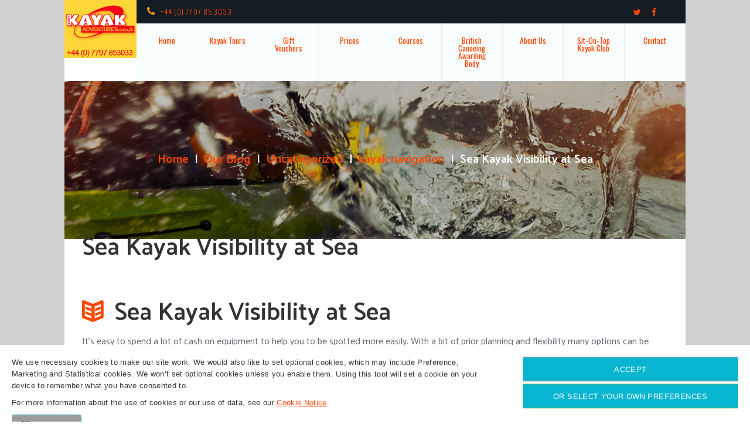

--- FILE ---
content_type: text/html; charset=UTF-8
request_url: https://jerseykayakadventures.co.uk/2017/12/20/sea-kayak-visibility-at-sea/
body_size: 19641
content:
<!DOCTYPE html>
<html lang="en-GB" class="scheme_original">

<head>
	<meta name='robots' content='index, follow, max-image-preview:large, max-snippet:-1, max-video-preview:-1' />
		<meta charset="UTF-8" />
		<meta name="viewport" content="width=device-width, initial-scale=1, maximum-scale=1">
		<meta name="format-detection" content="telephone=no">
	
		<link rel="profile" href="//gmpg.org/xfn/11" />
		<link rel="pingback" href="https://jerseykayakadventures.co.uk/xmlrpc.php" />
		
	<!-- This site is optimized with the Yoast SEO plugin v26.8 - https://yoast.com/product/yoast-seo-wordpress/ -->
	<title>Sea Kayak Visibility at Sea - Jersey Kayak Adventures</title>
	<link rel="canonical" href="https://jerseykayakadventures.co.uk/2017/12/20/sea-kayak-visibility-at-sea/" />
	<meta property="og:locale" content="en_GB" />
	<meta property="og:type" content="article" />
	<meta property="og:title" content="Sea Kayak Visibility at Sea - Jersey Kayak Adventures" />
	<meta property="og:description" content="It&#8217;s easy to spend a lot of cash on equipment to help you to be spotted more easily. With a bit of prior planning and flexibility many options can be cost effective, if implemented when buying or replacing kit. Colour This is one of the easiest to adopt especially when buying new kayaks and kit. [&hellip;]" />
	<meta property="og:url" content="https://jerseykayakadventures.co.uk/2017/12/20/sea-kayak-visibility-at-sea/" />
	<meta property="og:site_name" content="Jersey Kayak Adventures" />
	<meta property="article:published_time" content="2017-12-20T17:31:59+00:00" />
	<meta property="article:modified_time" content="2017-12-20T17:48:49+00:00" />
	<meta property="og:image" content="https://www.jerseykayakadventures.co.uk/wp-content/uploads/2017/12/Spot-the-kayaks.-Green-may-be-good-for-smuggling-but-it-is-not-so-good-to-be-seen-IMG_6914-300x225.jpg" />
	<meta name="author" content="derek" />
	<meta name="twitter:card" content="summary_large_image" />
	<meta name="twitter:label1" content="Written by" />
	<meta name="twitter:data1" content="derek" />
	<meta name="twitter:label2" content="Estimated reading time" />
	<meta name="twitter:data2" content="5 minutes" />
	<script type="application/ld+json" class="yoast-schema-graph">{"@context":"https://schema.org","@graph":[{"@type":"Article","@id":"https://jerseykayakadventures.co.uk/2017/12/20/sea-kayak-visibility-at-sea/#article","isPartOf":{"@id":"https://jerseykayakadventures.co.uk/2017/12/20/sea-kayak-visibility-at-sea/"},"author":{"name":"derek","@id":"https://jerseykayakadventures.co.uk/#/schema/person/bc1fa4ea7b913c86298ef4cbbda0de61"},"headline":"Sea Kayak Visibility at Sea","datePublished":"2017-12-20T17:31:59+00:00","dateModified":"2017-12-20T17:48:49+00:00","mainEntityOfPage":{"@id":"https://jerseykayakadventures.co.uk/2017/12/20/sea-kayak-visibility-at-sea/"},"wordCount":1085,"image":{"@id":"https://jerseykayakadventures.co.uk/2017/12/20/sea-kayak-visibility-at-sea/#primaryimage"},"thumbnailUrl":"https://www.jerseykayakadventures.co.uk/wp-content/uploads/2017/12/Spot-the-kayaks.-Green-may-be-good-for-smuggling-but-it-is-not-so-good-to-be-seen-IMG_6914-300x225.jpg","articleSection":["kayak navigation","sea kayak coaching","Sea kayak leader &amp; guide training courses","Uncategorized"],"inLanguage":"en-GB"},{"@type":"WebPage","@id":"https://jerseykayakadventures.co.uk/2017/12/20/sea-kayak-visibility-at-sea/","url":"https://jerseykayakadventures.co.uk/2017/12/20/sea-kayak-visibility-at-sea/","name":"Sea Kayak Visibility at Sea - Jersey Kayak Adventures","isPartOf":{"@id":"https://jerseykayakadventures.co.uk/#website"},"primaryImageOfPage":{"@id":"https://jerseykayakadventures.co.uk/2017/12/20/sea-kayak-visibility-at-sea/#primaryimage"},"image":{"@id":"https://jerseykayakadventures.co.uk/2017/12/20/sea-kayak-visibility-at-sea/#primaryimage"},"thumbnailUrl":"https://www.jerseykayakadventures.co.uk/wp-content/uploads/2017/12/Spot-the-kayaks.-Green-may-be-good-for-smuggling-but-it-is-not-so-good-to-be-seen-IMG_6914-300x225.jpg","datePublished":"2017-12-20T17:31:59+00:00","dateModified":"2017-12-20T17:48:49+00:00","author":{"@id":"https://jerseykayakadventures.co.uk/#/schema/person/bc1fa4ea7b913c86298ef4cbbda0de61"},"breadcrumb":{"@id":"https://jerseykayakadventures.co.uk/2017/12/20/sea-kayak-visibility-at-sea/#breadcrumb"},"inLanguage":"en-GB","potentialAction":[{"@type":"ReadAction","target":["https://jerseykayakadventures.co.uk/2017/12/20/sea-kayak-visibility-at-sea/"]}]},{"@type":"ImageObject","inLanguage":"en-GB","@id":"https://jerseykayakadventures.co.uk/2017/12/20/sea-kayak-visibility-at-sea/#primaryimage","url":"https://www.jerseykayakadventures.co.uk/wp-content/uploads/2017/12/Spot-the-kayaks.-Green-may-be-good-for-smuggling-but-it-is-not-so-good-to-be-seen-IMG_6914-300x225.jpg","contentUrl":"https://www.jerseykayakadventures.co.uk/wp-content/uploads/2017/12/Spot-the-kayaks.-Green-may-be-good-for-smuggling-but-it-is-not-so-good-to-be-seen-IMG_6914-300x225.jpg"},{"@type":"BreadcrumbList","@id":"https://jerseykayakadventures.co.uk/2017/12/20/sea-kayak-visibility-at-sea/#breadcrumb","itemListElement":[{"@type":"ListItem","position":1,"name":"Home","item":"https://jerseykayakadventures.co.uk/"},{"@type":"ListItem","position":2,"name":"Our Blog","item":"https://jerseykayakadventures.co.uk/our-blog/"},{"@type":"ListItem","position":3,"name":"Sea Kayak Visibility at Sea"}]},{"@type":"WebSite","@id":"https://jerseykayakadventures.co.uk/#website","url":"https://jerseykayakadventures.co.uk/","name":"Jersey Kayak Adventures","description":"Sea Kayaking tours and courses in Jersey","potentialAction":[{"@type":"SearchAction","target":{"@type":"EntryPoint","urlTemplate":"https://jerseykayakadventures.co.uk/?s={search_term_string}"},"query-input":{"@type":"PropertyValueSpecification","valueRequired":true,"valueName":"search_term_string"}}],"inLanguage":"en-GB"},{"@type":"Person","@id":"https://jerseykayakadventures.co.uk/#/schema/person/bc1fa4ea7b913c86298ef4cbbda0de61","name":"derek","image":{"@type":"ImageObject","inLanguage":"en-GB","@id":"https://jerseykayakadventures.co.uk/#/schema/person/image/","url":"https://secure.gravatar.com/avatar/f23a17ab7eaab4dacdd52378c42e4ef6c1750b3f5adf13cce1708f0938db5b3a?s=96&d=mm&r=pg","contentUrl":"https://secure.gravatar.com/avatar/f23a17ab7eaab4dacdd52378c42e4ef6c1750b3f5adf13cce1708f0938db5b3a?s=96&d=mm&r=pg","caption":"derek"},"description":"Derek Hairon is a British Canoeing level 5 coach (sea) and sea kayak leader guide and assessor. Derek is the first nationally endorsed British Canoeing accredited guide in Jersey. The British Canoeing kayak guide endorsement supports and recognises the additional skills required when fulfilling a guiding role on sea kayak tours and expeditions worldwide. Over 49 years of sea kayaking experience. Expeditions to circumnavigate Ireland by kayak, Outer Hebrides, Aland Islands, Faeroe Islands and Alaska. Plus, lots of sea and surf kayaking in the UK. White water-kayaking expeditions in Nepal to paddle the Tamur and Marsyandi Rivers. Derek wrote Sit-on-top Kayak. A Beginner’s Manual (Pesda Press). It is now in its second reprint and is also translated into French. He is the author of the Channel Island and South East Coast Sea Kayaking guidebook (Pesda Press).","sameAs":["https://www.jerseykayakadventures.co.uk/"],"url":"https://jerseykayakadventures.co.uk/author/derek/"}]}</script>
	<!-- / Yoast SEO plugin. -->


<link rel='dns-prefetch' href='//banner.cookiescan.com' />
<link rel='dns-prefetch' href='//www.googletagmanager.com' />
<link rel='dns-prefetch' href='//fonts.googleapis.com' />
<link rel="alternate" type="application/rss+xml" title="Jersey Kayak Adventures &raquo; Feed" href="https://jerseykayakadventures.co.uk/feed/" />
<link rel="alternate" type="application/rss+xml" title="Jersey Kayak Adventures &raquo; Comments Feed" href="https://jerseykayakadventures.co.uk/comments/feed/" />
<link rel="alternate" title="oEmbed (JSON)" type="application/json+oembed" href="https://jerseykayakadventures.co.uk/wp-json/oembed/1.0/embed?url=https%3A%2F%2Fjerseykayakadventures.co.uk%2F2017%2F12%2F20%2Fsea-kayak-visibility-at-sea%2F" />
<link rel="alternate" title="oEmbed (XML)" type="text/xml+oembed" href="https://jerseykayakadventures.co.uk/wp-json/oembed/1.0/embed?url=https%3A%2F%2Fjerseykayakadventures.co.uk%2F2017%2F12%2F20%2Fsea-kayak-visibility-at-sea%2F&#038;format=xml" />
<style id='wp-img-auto-sizes-contain-inline-css' type='text/css'>
img:is([sizes=auto i],[sizes^="auto," i]){contain-intrinsic-size:3000px 1500px}
/*# sourceURL=wp-img-auto-sizes-contain-inline-css */
</style>
<style id='wp-emoji-styles-inline-css' type='text/css'>

	img.wp-smiley, img.emoji {
		display: inline !important;
		border: none !important;
		box-shadow: none !important;
		height: 1em !important;
		width: 1em !important;
		margin: 0 0.07em !important;
		vertical-align: -0.1em !important;
		background: none !important;
		padding: 0 !important;
	}
/*# sourceURL=wp-emoji-styles-inline-css */
</style>
<style id='wp-block-library-inline-css' type='text/css'>
:root{--wp-block-synced-color:#7a00df;--wp-block-synced-color--rgb:122,0,223;--wp-bound-block-color:var(--wp-block-synced-color);--wp-editor-canvas-background:#ddd;--wp-admin-theme-color:#007cba;--wp-admin-theme-color--rgb:0,124,186;--wp-admin-theme-color-darker-10:#006ba1;--wp-admin-theme-color-darker-10--rgb:0,107,160.5;--wp-admin-theme-color-darker-20:#005a87;--wp-admin-theme-color-darker-20--rgb:0,90,135;--wp-admin-border-width-focus:2px}@media (min-resolution:192dpi){:root{--wp-admin-border-width-focus:1.5px}}.wp-element-button{cursor:pointer}:root .has-very-light-gray-background-color{background-color:#eee}:root .has-very-dark-gray-background-color{background-color:#313131}:root .has-very-light-gray-color{color:#eee}:root .has-very-dark-gray-color{color:#313131}:root .has-vivid-green-cyan-to-vivid-cyan-blue-gradient-background{background:linear-gradient(135deg,#00d084,#0693e3)}:root .has-purple-crush-gradient-background{background:linear-gradient(135deg,#34e2e4,#4721fb 50%,#ab1dfe)}:root .has-hazy-dawn-gradient-background{background:linear-gradient(135deg,#faaca8,#dad0ec)}:root .has-subdued-olive-gradient-background{background:linear-gradient(135deg,#fafae1,#67a671)}:root .has-atomic-cream-gradient-background{background:linear-gradient(135deg,#fdd79a,#004a59)}:root .has-nightshade-gradient-background{background:linear-gradient(135deg,#330968,#31cdcf)}:root .has-midnight-gradient-background{background:linear-gradient(135deg,#020381,#2874fc)}:root{--wp--preset--font-size--normal:16px;--wp--preset--font-size--huge:42px}.has-regular-font-size{font-size:1em}.has-larger-font-size{font-size:2.625em}.has-normal-font-size{font-size:var(--wp--preset--font-size--normal)}.has-huge-font-size{font-size:var(--wp--preset--font-size--huge)}.has-text-align-center{text-align:center}.has-text-align-left{text-align:left}.has-text-align-right{text-align:right}.has-fit-text{white-space:nowrap!important}#end-resizable-editor-section{display:none}.aligncenter{clear:both}.items-justified-left{justify-content:flex-start}.items-justified-center{justify-content:center}.items-justified-right{justify-content:flex-end}.items-justified-space-between{justify-content:space-between}.screen-reader-text{border:0;clip-path:inset(50%);height:1px;margin:-1px;overflow:hidden;padding:0;position:absolute;width:1px;word-wrap:normal!important}.screen-reader-text:focus{background-color:#ddd;clip-path:none;color:#444;display:block;font-size:1em;height:auto;left:5px;line-height:normal;padding:15px 23px 14px;text-decoration:none;top:5px;width:auto;z-index:100000}html :where(.has-border-color){border-style:solid}html :where([style*=border-top-color]){border-top-style:solid}html :where([style*=border-right-color]){border-right-style:solid}html :where([style*=border-bottom-color]){border-bottom-style:solid}html :where([style*=border-left-color]){border-left-style:solid}html :where([style*=border-width]){border-style:solid}html :where([style*=border-top-width]){border-top-style:solid}html :where([style*=border-right-width]){border-right-style:solid}html :where([style*=border-bottom-width]){border-bottom-style:solid}html :where([style*=border-left-width]){border-left-style:solid}html :where(img[class*=wp-image-]){height:auto;max-width:100%}:where(figure){margin:0 0 1em}html :where(.is-position-sticky){--wp-admin--admin-bar--position-offset:var(--wp-admin--admin-bar--height,0px)}@media screen and (max-width:600px){html :where(.is-position-sticky){--wp-admin--admin-bar--position-offset:0px}}

/*# sourceURL=wp-block-library-inline-css */
</style><style id='wp-block-heading-inline-css' type='text/css'>
h1:where(.wp-block-heading).has-background,h2:where(.wp-block-heading).has-background,h3:where(.wp-block-heading).has-background,h4:where(.wp-block-heading).has-background,h5:where(.wp-block-heading).has-background,h6:where(.wp-block-heading).has-background{padding:1.25em 2.375em}h1.has-text-align-left[style*=writing-mode]:where([style*=vertical-lr]),h1.has-text-align-right[style*=writing-mode]:where([style*=vertical-rl]),h2.has-text-align-left[style*=writing-mode]:where([style*=vertical-lr]),h2.has-text-align-right[style*=writing-mode]:where([style*=vertical-rl]),h3.has-text-align-left[style*=writing-mode]:where([style*=vertical-lr]),h3.has-text-align-right[style*=writing-mode]:where([style*=vertical-rl]),h4.has-text-align-left[style*=writing-mode]:where([style*=vertical-lr]),h4.has-text-align-right[style*=writing-mode]:where([style*=vertical-rl]),h5.has-text-align-left[style*=writing-mode]:where([style*=vertical-lr]),h5.has-text-align-right[style*=writing-mode]:where([style*=vertical-rl]),h6.has-text-align-left[style*=writing-mode]:where([style*=vertical-lr]),h6.has-text-align-right[style*=writing-mode]:where([style*=vertical-rl]){rotate:180deg}
/*# sourceURL=https://jerseykayakadventures.co.uk/wp-includes/blocks/heading/style.min.css */
</style>
<style id='global-styles-inline-css' type='text/css'>
:root{--wp--preset--aspect-ratio--square: 1;--wp--preset--aspect-ratio--4-3: 4/3;--wp--preset--aspect-ratio--3-4: 3/4;--wp--preset--aspect-ratio--3-2: 3/2;--wp--preset--aspect-ratio--2-3: 2/3;--wp--preset--aspect-ratio--16-9: 16/9;--wp--preset--aspect-ratio--9-16: 9/16;--wp--preset--color--black: #000000;--wp--preset--color--cyan-bluish-gray: #abb8c3;--wp--preset--color--white: #ffffff;--wp--preset--color--pale-pink: #f78da7;--wp--preset--color--vivid-red: #cf2e2e;--wp--preset--color--luminous-vivid-orange: #ff6900;--wp--preset--color--luminous-vivid-amber: #fcb900;--wp--preset--color--light-green-cyan: #7bdcb5;--wp--preset--color--vivid-green-cyan: #00d084;--wp--preset--color--pale-cyan-blue: #8ed1fc;--wp--preset--color--vivid-cyan-blue: #0693e3;--wp--preset--color--vivid-purple: #9b51e0;--wp--preset--gradient--vivid-cyan-blue-to-vivid-purple: linear-gradient(135deg,rgb(6,147,227) 0%,rgb(155,81,224) 100%);--wp--preset--gradient--light-green-cyan-to-vivid-green-cyan: linear-gradient(135deg,rgb(122,220,180) 0%,rgb(0,208,130) 100%);--wp--preset--gradient--luminous-vivid-amber-to-luminous-vivid-orange: linear-gradient(135deg,rgb(252,185,0) 0%,rgb(255,105,0) 100%);--wp--preset--gradient--luminous-vivid-orange-to-vivid-red: linear-gradient(135deg,rgb(255,105,0) 0%,rgb(207,46,46) 100%);--wp--preset--gradient--very-light-gray-to-cyan-bluish-gray: linear-gradient(135deg,rgb(238,238,238) 0%,rgb(169,184,195) 100%);--wp--preset--gradient--cool-to-warm-spectrum: linear-gradient(135deg,rgb(74,234,220) 0%,rgb(151,120,209) 20%,rgb(207,42,186) 40%,rgb(238,44,130) 60%,rgb(251,105,98) 80%,rgb(254,248,76) 100%);--wp--preset--gradient--blush-light-purple: linear-gradient(135deg,rgb(255,206,236) 0%,rgb(152,150,240) 100%);--wp--preset--gradient--blush-bordeaux: linear-gradient(135deg,rgb(254,205,165) 0%,rgb(254,45,45) 50%,rgb(107,0,62) 100%);--wp--preset--gradient--luminous-dusk: linear-gradient(135deg,rgb(255,203,112) 0%,rgb(199,81,192) 50%,rgb(65,88,208) 100%);--wp--preset--gradient--pale-ocean: linear-gradient(135deg,rgb(255,245,203) 0%,rgb(182,227,212) 50%,rgb(51,167,181) 100%);--wp--preset--gradient--electric-grass: linear-gradient(135deg,rgb(202,248,128) 0%,rgb(113,206,126) 100%);--wp--preset--gradient--midnight: linear-gradient(135deg,rgb(2,3,129) 0%,rgb(40,116,252) 100%);--wp--preset--font-size--small: 13px;--wp--preset--font-size--medium: 20px;--wp--preset--font-size--large: 36px;--wp--preset--font-size--x-large: 42px;--wp--preset--spacing--20: 0.44rem;--wp--preset--spacing--30: 0.67rem;--wp--preset--spacing--40: 1rem;--wp--preset--spacing--50: 1.5rem;--wp--preset--spacing--60: 2.25rem;--wp--preset--spacing--70: 3.38rem;--wp--preset--spacing--80: 5.06rem;--wp--preset--shadow--natural: 6px 6px 9px rgba(0, 0, 0, 0.2);--wp--preset--shadow--deep: 12px 12px 50px rgba(0, 0, 0, 0.4);--wp--preset--shadow--sharp: 6px 6px 0px rgba(0, 0, 0, 0.2);--wp--preset--shadow--outlined: 6px 6px 0px -3px rgb(255, 255, 255), 6px 6px rgb(0, 0, 0);--wp--preset--shadow--crisp: 6px 6px 0px rgb(0, 0, 0);}:where(.is-layout-flex){gap: 0.5em;}:where(.is-layout-grid){gap: 0.5em;}body .is-layout-flex{display: flex;}.is-layout-flex{flex-wrap: wrap;align-items: center;}.is-layout-flex > :is(*, div){margin: 0;}body .is-layout-grid{display: grid;}.is-layout-grid > :is(*, div){margin: 0;}:where(.wp-block-columns.is-layout-flex){gap: 2em;}:where(.wp-block-columns.is-layout-grid){gap: 2em;}:where(.wp-block-post-template.is-layout-flex){gap: 1.25em;}:where(.wp-block-post-template.is-layout-grid){gap: 1.25em;}.has-black-color{color: var(--wp--preset--color--black) !important;}.has-cyan-bluish-gray-color{color: var(--wp--preset--color--cyan-bluish-gray) !important;}.has-white-color{color: var(--wp--preset--color--white) !important;}.has-pale-pink-color{color: var(--wp--preset--color--pale-pink) !important;}.has-vivid-red-color{color: var(--wp--preset--color--vivid-red) !important;}.has-luminous-vivid-orange-color{color: var(--wp--preset--color--luminous-vivid-orange) !important;}.has-luminous-vivid-amber-color{color: var(--wp--preset--color--luminous-vivid-amber) !important;}.has-light-green-cyan-color{color: var(--wp--preset--color--light-green-cyan) !important;}.has-vivid-green-cyan-color{color: var(--wp--preset--color--vivid-green-cyan) !important;}.has-pale-cyan-blue-color{color: var(--wp--preset--color--pale-cyan-blue) !important;}.has-vivid-cyan-blue-color{color: var(--wp--preset--color--vivid-cyan-blue) !important;}.has-vivid-purple-color{color: var(--wp--preset--color--vivid-purple) !important;}.has-black-background-color{background-color: var(--wp--preset--color--black) !important;}.has-cyan-bluish-gray-background-color{background-color: var(--wp--preset--color--cyan-bluish-gray) !important;}.has-white-background-color{background-color: var(--wp--preset--color--white) !important;}.has-pale-pink-background-color{background-color: var(--wp--preset--color--pale-pink) !important;}.has-vivid-red-background-color{background-color: var(--wp--preset--color--vivid-red) !important;}.has-luminous-vivid-orange-background-color{background-color: var(--wp--preset--color--luminous-vivid-orange) !important;}.has-luminous-vivid-amber-background-color{background-color: var(--wp--preset--color--luminous-vivid-amber) !important;}.has-light-green-cyan-background-color{background-color: var(--wp--preset--color--light-green-cyan) !important;}.has-vivid-green-cyan-background-color{background-color: var(--wp--preset--color--vivid-green-cyan) !important;}.has-pale-cyan-blue-background-color{background-color: var(--wp--preset--color--pale-cyan-blue) !important;}.has-vivid-cyan-blue-background-color{background-color: var(--wp--preset--color--vivid-cyan-blue) !important;}.has-vivid-purple-background-color{background-color: var(--wp--preset--color--vivid-purple) !important;}.has-black-border-color{border-color: var(--wp--preset--color--black) !important;}.has-cyan-bluish-gray-border-color{border-color: var(--wp--preset--color--cyan-bluish-gray) !important;}.has-white-border-color{border-color: var(--wp--preset--color--white) !important;}.has-pale-pink-border-color{border-color: var(--wp--preset--color--pale-pink) !important;}.has-vivid-red-border-color{border-color: var(--wp--preset--color--vivid-red) !important;}.has-luminous-vivid-orange-border-color{border-color: var(--wp--preset--color--luminous-vivid-orange) !important;}.has-luminous-vivid-amber-border-color{border-color: var(--wp--preset--color--luminous-vivid-amber) !important;}.has-light-green-cyan-border-color{border-color: var(--wp--preset--color--light-green-cyan) !important;}.has-vivid-green-cyan-border-color{border-color: var(--wp--preset--color--vivid-green-cyan) !important;}.has-pale-cyan-blue-border-color{border-color: var(--wp--preset--color--pale-cyan-blue) !important;}.has-vivid-cyan-blue-border-color{border-color: var(--wp--preset--color--vivid-cyan-blue) !important;}.has-vivid-purple-border-color{border-color: var(--wp--preset--color--vivid-purple) !important;}.has-vivid-cyan-blue-to-vivid-purple-gradient-background{background: var(--wp--preset--gradient--vivid-cyan-blue-to-vivid-purple) !important;}.has-light-green-cyan-to-vivid-green-cyan-gradient-background{background: var(--wp--preset--gradient--light-green-cyan-to-vivid-green-cyan) !important;}.has-luminous-vivid-amber-to-luminous-vivid-orange-gradient-background{background: var(--wp--preset--gradient--luminous-vivid-amber-to-luminous-vivid-orange) !important;}.has-luminous-vivid-orange-to-vivid-red-gradient-background{background: var(--wp--preset--gradient--luminous-vivid-orange-to-vivid-red) !important;}.has-very-light-gray-to-cyan-bluish-gray-gradient-background{background: var(--wp--preset--gradient--very-light-gray-to-cyan-bluish-gray) !important;}.has-cool-to-warm-spectrum-gradient-background{background: var(--wp--preset--gradient--cool-to-warm-spectrum) !important;}.has-blush-light-purple-gradient-background{background: var(--wp--preset--gradient--blush-light-purple) !important;}.has-blush-bordeaux-gradient-background{background: var(--wp--preset--gradient--blush-bordeaux) !important;}.has-luminous-dusk-gradient-background{background: var(--wp--preset--gradient--luminous-dusk) !important;}.has-pale-ocean-gradient-background{background: var(--wp--preset--gradient--pale-ocean) !important;}.has-electric-grass-gradient-background{background: var(--wp--preset--gradient--electric-grass) !important;}.has-midnight-gradient-background{background: var(--wp--preset--gradient--midnight) !important;}.has-small-font-size{font-size: var(--wp--preset--font-size--small) !important;}.has-medium-font-size{font-size: var(--wp--preset--font-size--medium) !important;}.has-large-font-size{font-size: var(--wp--preset--font-size--large) !important;}.has-x-large-font-size{font-size: var(--wp--preset--font-size--x-large) !important;}
/*# sourceURL=global-styles-inline-css */
</style>

<style id='classic-theme-styles-inline-css' type='text/css'>
/*! This file is auto-generated */
.wp-block-button__link{color:#fff;background-color:#32373c;border-radius:9999px;box-shadow:none;text-decoration:none;padding:calc(.667em + 2px) calc(1.333em + 2px);font-size:1.125em}.wp-block-file__button{background:#32373c;color:#fff;text-decoration:none}
/*# sourceURL=/wp-includes/css/classic-themes.min.css */
</style>
<link rel='stylesheet' id='contact-form-7-css' href='https://jerseykayakadventures.co.uk/wp-content/plugins/contact-form-7/includes/css/styles.css?ver=6.1.4' type='text/css' media='all' />
<link rel='stylesheet' id='esg-plugin-settings-css' href='https://jerseykayakadventures.co.uk/wp-content/plugins/essential-grid/public/assets/css/settings.css?ver=3.1.1' type='text/css' media='all' />
<link rel='stylesheet' id='tp-fontello-css' href='https://jerseykayakadventures.co.uk/wp-content/plugins/essential-grid/public/assets/font/fontello/css/fontello.css?ver=3.1.1' type='text/css' media='all' />
<link rel='stylesheet' id='kayaking-font-google-fonts-style-css' href='//fonts.googleapis.com/css?family=Oswald:300,300italic,400,400italic,700,700italic|Catamaran:400,300,600,700|Permanent+Marker&#038;subset=latin,latin-ext' type='text/css' media='all' />
<link rel='stylesheet' id='fontello-style-css' href='https://jerseykayakadventures.co.uk/wp-content/themes/kayaking/css/fontello/css/fontello.css' type='text/css' media='all' />
<link rel='stylesheet' id='kayaking-main-style-css' href='https://jerseykayakadventures.co.uk/wp-content/themes/kayaking-child/style.css' type='text/css' media='all' />
<link rel='stylesheet' id='kayaking-shortcodes-style-css' href='https://jerseykayakadventures.co.uk/wp-content/plugins/trx_utils/shortcodes/theme.shortcodes.css' type='text/css' media='all' />
<link rel='stylesheet' id='kayaking-theme-style-css' href='https://jerseykayakadventures.co.uk/wp-content/themes/kayaking/css/theme.css' type='text/css' media='all' />
<style id='kayaking-theme-style-inline-css' type='text/css'>
  .sidebar_outer_logo .logo_main,.top_panel_wrap .logo_main,.top_panel_wrap .logo_fixed{height:177px} .contacts_wrap .logo .logo_footer{height:30px}.logo_slogan{display:none !important}.vc_inner img{width:100%!important}.scheme_original .scroll_to_top{color:white!important; background-color:#ff4600!important}.scheme_original .scroll_to_top:hover{color:white!important; background-color:#07b5d0!important}.scheme_original a{color:#ff4600!important}.scheme_original a:hover{color:#07b5d0!important}.scheme_original .post_title .post_icon{color:#ff4600!important}.scheme_original .copyright_wrap_inner{background-color:#ff4600!important}.scheme_original .copyright_wrap_inner .menu_footer_nav li a{color:white!important}.scheme_original .copyright_wrap_inner .menu_footer_nav li a:hover{color:#07b5d0!important}.top_panel_title .breadcrumbs{padding:2em}.top_panel_title .breadcrumbs{padding:6em}.scheme_original .focuses input[type="text"],.scheme_original .focuses input[type="number"],.scheme_original .focuses input[type="email"],.scheme_original .focuses input[type="search"],.scheme_original .focuses input[type="password"],.scheme_original .focuses input[type="tel"],.scheme_original .focuses select,.scheme_original .focuses textarea,.scheme_original input[type="text"],.scheme_original input[type="number"],.scheme_original input[type="email"],.scheme_original input[type="search"],.scheme_original input[type="password"],.scheme_original input[type="tel"],.scheme_original select,.scheme_original textarea{border-color:#fd991c}.gdpr_messagebar_detail .category-group .category-item .description-container{width:auto; left:30%}@media (max-width:1509px) and (min-width:1440px).body_style_boxed .menu_main_nav>li>a{font-size:1.05em}#bookeo_position{min-height:1000px}.top_panel_title_inner{background-size:cover; background-position:center}.menu_main_nav>li>a,.top_panel_wrap li li>a{text-transform:capitalize}.scheme_original .menu_main_nav>li ul,.scheme_original .header_mobile .panel_top,.scheme_original .header_mobile .side_wrap{background-color:#ebebeb}.scheme_original .widget_area_inner a,.scheme_original .widget_area_inner ul li a,.scheme_original .widget_area_inner{color:white}.home .post_title{display:none}
/*# sourceURL=kayaking-theme-style-inline-css */
</style>
<link rel='stylesheet' id='kayaking-plugin-contact-form-7-style-css' href='https://jerseykayakadventures.co.uk/wp-content/themes/kayaking/css/plugin.contact-form-7.css' type='text/css' media='all' />
<link rel='stylesheet' id='kayaking-responsive-style-css' href='https://jerseykayakadventures.co.uk/wp-content/themes/kayaking/css/responsive.css' type='text/css' media='all' />
<link rel='stylesheet' id='mediaelement-css' href='https://jerseykayakadventures.co.uk/wp-includes/js/mediaelement/mediaelementplayer-legacy.min.css?ver=4.2.17' type='text/css' media='all' />
<link rel='stylesheet' id='wp-mediaelement-css' href='https://jerseykayakadventures.co.uk/wp-includes/js/mediaelement/wp-mediaelement.min.css?ver=6.9' type='text/css' media='all' />
<script type="text/javascript" src="https://banner.cookiescan.com/js?id=88-500610" id="cookiescan-js"></script>
<script type="text/javascript" src="https://jerseykayakadventures.co.uk/wp-includes/js/jquery/jquery.min.js?ver=3.7.1" id="jquery-core-js"></script>
<script type="text/javascript" src="https://jerseykayakadventures.co.uk/wp-includes/js/jquery/jquery-migrate.min.js?ver=3.4.1" id="jquery-migrate-js"></script>
<script type="text/javascript" src="https://jerseykayakadventures.co.uk/wp-content/themes/kayaking/fw/js/photostack/modernizr.min.js" id="modernizr-script-js"></script>

<!-- Google tag (gtag.js) snippet added by Site Kit -->
<!-- Google Analytics snippet added by Site Kit -->
<script type="text/javascript" src="https://www.googletagmanager.com/gtag/js?id=G-H6MEDFL0JJ" id="google_gtagjs-js" async></script>
<script type="text/javascript" id="google_gtagjs-js-after">
/* <![CDATA[ */
window.dataLayer = window.dataLayer || [];function gtag(){dataLayer.push(arguments);}
gtag("set","linker",{"domains":["jerseykayakadventures.co.uk"]});
gtag("js", new Date());
gtag("set", "developer_id.dZTNiMT", true);
gtag("config", "G-H6MEDFL0JJ");
//# sourceURL=google_gtagjs-js-after
/* ]]> */
</script>
<script></script><link rel="https://api.w.org/" href="https://jerseykayakadventures.co.uk/wp-json/" /><link rel="alternate" title="JSON" type="application/json" href="https://jerseykayakadventures.co.uk/wp-json/wp/v2/posts/6349" /><link rel="EditURI" type="application/rsd+xml" title="RSD" href="https://jerseykayakadventures.co.uk/xmlrpc.php?rsd" />
<meta name="generator" content="WordPress 6.9" />
<link rel='shortlink' href='https://jerseykayakadventures.co.uk/?p=6349' />
<meta name="generator" content="Site Kit by Google 1.170.0" /><meta name="generator" content="Powered by WPBakery Page Builder - drag and drop page builder for WordPress."/>
<link rel="icon" href="https://jerseykayakadventures.co.uk/wp-content/uploads/2016/04/Jersey-Kayak-Adventures.Sea-kayaking-in-Jersey-150x150.jpg" sizes="32x32" />
<link rel="icon" href="https://jerseykayakadventures.co.uk/wp-content/uploads/2016/04/Jersey-Kayak-Adventures.Sea-kayaking-in-Jersey.jpg" sizes="192x192" />
<link rel="apple-touch-icon" href="https://jerseykayakadventures.co.uk/wp-content/uploads/2016/04/Jersey-Kayak-Adventures.Sea-kayaking-in-Jersey.jpg" />
<meta name="msapplication-TileImage" content="https://jerseykayakadventures.co.uk/wp-content/uploads/2016/04/Jersey-Kayak-Adventures.Sea-kayaking-in-Jersey.jpg" />
		<style type="text/css" id="wp-custom-css">
			.js .tmce-active .wp-editor-area {
    color: #000;
}
h2 {
	margin-top: 0;
}		</style>
		<noscript><style> .wpb_animate_when_almost_visible { opacity: 1; }</style></noscript><link rel='stylesheet' id='kayaking-messages-style-css' href='https://jerseykayakadventures.co.uk/wp-content/themes/kayaking/fw/js/core.messages/core.messages.css' type='text/css' media='all' />
</head>

<body class="wp-singular post-template-default single single-post postid-6349 single-format-standard wp-theme-kayaking wp-child-theme-kayaking-child ua_iphone ua_mobile ua_ios ua_safari kayaking_body body_style_boxed body_filled article_style_stretch layout_single-standard template_single-standard scheme_original top_panel_show top_panel_above sidebar_hide sidebar_outer_hide wpb-js-composer js-comp-ver-8.0.1 vc_responsive">
	<a id="toc_home" class="sc_anchor" title="Home" data-description="&lt;i&gt;Return to Home&lt;/i&gt; - &lt;br&gt;navigate to home page of the site" data-icon="icon-home" data-url="https://jerseykayakadventures.co.uk/" data-separator="yes"></a><a id="toc_top" class="sc_anchor" title="To Top" data-description="&lt;i&gt;Back to top&lt;/i&gt; - &lt;br&gt;scroll to top of the page" data-icon="icon-double-up" data-url="" data-separator="yes"></a>
	
	
	
	<div class="body_wrap" style="background-color: #D0D0D0;">

		
		<div class="page_wrap">

			
		<div class="top_panel_fixed_wrap"></div>

		<header class="top_panel_wrap top_panel_style_6 scheme_original"><div class="contact_logo">
						<div class="logo">
			<a href="https://jerseykayakadventures.co.uk/"><img src="https://jerseykayakadventures.co.uk/wp-content/uploads/2019/02/logo.png" class="logo_main" alt="logo" width="220" height="177"><img src="https://jerseykayakadventures.co.uk/wp-content/uploads/2019/02/logo.png" class="logo_fixed" alt="logo" width="220" height="177"><br><div class="logo_slogan">Sea Kayaking tours and courses in Jersey</div></a>
		</div>
					</div>
			<div class="top_panel_wrap_inner top_panel_inner_style_6 top_panel_position_above">
                
                    <div class="top_panel_top">
                        	<div class="top_panel_top_phone icon-phone-1">
		<a href="tel:+44 (0) 7797 853033">+44 (0) 7797 853033</a>	</div>
	

<div class="top_panel_top_user_area">
			<div class="top_panel_top_socials">
			<div class="sc_socials sc_socials_type_icons sc_socials_shape_square sc_socials_size_tiny"><div class="sc_socials_item"><a href="https://twitter.com/Jersey_kayak" target="_blank" class="social_icons social_twitter"><span class="icon-twitter"></span></a></div><div class="sc_socials_item"><a href="https://www.facebook.com/JerseyKayakAdventures/" target="_blank" class="social_icons social_facebook"><span class="icon-facebook"></span></a></div><div class="sc_socials_item"><a href="https://www.instagram.com/jersey.kayak.adventures/" target="_blank" class="social_icons social_instagramm"><span class="icon-instagramm"></span></a></div></div>		</div>
				<ul id="menu_user" class="menu_user_nav">
		
	</ul>

</div>                    </div>
                			<div class="top_panel_middle" >
                <div class="menu_main_wrap">
                    <nav class="menu_main_nav_area">
                        <div class="search_wrap search_style_regular search_state_foolscrean search_ajax top_panel_icon ">
						<div class="search_form_wrap">
							<form role="search" method="get" class="search_form" action="https://jerseykayakadventures.co.uk/">
								<button type="submit" class="search_submit icon-search" title="Start search"></button>
								<input type="text" class="search_field" placeholder="Search" value="" name="s" /></form>
						</div><div class="search_results widget_area scheme_original"><a class="search_results_close icon-cancel"></a><div class="search_results_content"></div></div></div><ul id="menu_main" class="menu_main_nav"><li id="menu-item-8351" class="menu-item menu-item-type-post_type menu-item-object-page menu-item-home menu-item-8351"><a href="https://jerseykayakadventures.co.uk/">Home</a></li>
<li id="menu-item-7937" class="menu-item menu-item-type-post_type menu-item-object-page menu-item-has-children menu-item-7937"><a href="https://jerseykayakadventures.co.uk/tours-courses/">Kayak Tours</a>
<ul class="sub-menu">
	<li id="menu-item-8084" class="menu-item menu-item-type-post_type menu-item-object-page menu-item-8084"><a href="https://jerseykayakadventures.co.uk/tours-courses/">Sea Kayak Tours</a></li>
	<li id="menu-item-7946" class="menu-item menu-item-type-post_type menu-item-object-page menu-item-7946"><a href="https://jerseykayakadventures.co.uk/sunset-paddles/">Kayak in Nature Tour</a></li>
	<li id="menu-item-7951" class="menu-item menu-item-type-post_type menu-item-object-page menu-item-7951"><a href="https://jerseykayakadventures.co.uk/private-classes/">Private Classes</a></li>
	<li id="menu-item-7938" class="menu-item menu-item-type-post_type menu-item-object-page menu-item-7938"><a href="https://jerseykayakadventures.co.uk/les-ecrehous-les-minquiers-sark-offshore-trips/">Les Écréhous, Les Minquiers &#038; Sark Kayak Trips</a></li>
	<li id="menu-item-8235" class="menu-item menu-item-type-post_type menu-item-object-page menu-item-8235"><a href="https://jerseykayakadventures.co.uk/surfski-taster-classes/">Surfski Classes</a></li>
	<li id="menu-item-7952" class="menu-item menu-item-type-post_type menu-item-object-page menu-item-7952"><a href="https://jerseykayakadventures.co.uk/kayak-fishing/">Kayak Fishing</a></li>
	<li id="menu-item-8044" class="menu-item menu-item-type-post_type menu-item-object-page menu-item-8044"><a href="https://jerseykayakadventures.co.uk/booking-prices/map-of-our-departure-points/">Map of our departure points</a></li>
</ul>
</li>
<li id="menu-item-7953" class="menu-item menu-item-type-post_type menu-item-object-page menu-item-7953"><a href="https://jerseykayakadventures.co.uk/gift-vouchers/">Gift Vouchers</a></li>
<li id="menu-item-7924" class="menu-item menu-item-type-post_type menu-item-object-page menu-item-has-children menu-item-7924"><a href="https://jerseykayakadventures.co.uk/booking-prices/">Prices</a>
<ul class="sub-menu">
	<li id="menu-item-8085" class="menu-item menu-item-type-post_type menu-item-object-page menu-item-8085"><a href="https://jerseykayakadventures.co.uk/booking-prices/">Price List</a></li>
	<li id="menu-item-7950" class="menu-item menu-item-type-post_type menu-item-object-page menu-item-7950"><a href="https://jerseykayakadventures.co.uk/tours-courses/">Book Online</a></li>
	<li id="menu-item-7949" class="menu-item menu-item-type-post_type menu-item-object-page menu-item-7949"><a href="https://jerseykayakadventures.co.uk/booking-prices/school-and-youth-group-rates/">School and Youth group rates</a></li>
	<li id="menu-item-8043" class="menu-item menu-item-type-post_type menu-item-object-page menu-item-8043"><a href="https://jerseykayakadventures.co.uk/booking-prices/what-to-wear-kayaking-and-faqs/">Useful things to know</a></li>
</ul>
</li>
<li id="menu-item-7948" class="menu-item menu-item-type-post_type menu-item-object-page menu-item-has-children menu-item-7948"><a href="https://jerseykayakadventures.co.uk/courses/">Courses</a>
<ul class="sub-menu">
	<li id="menu-item-7939" class="menu-item menu-item-type-post_type menu-item-object-page menu-item-7939"><a href="https://jerseykayakadventures.co.uk/courses/">Introduction to Kayaking Courses</a></li>
	<li id="menu-item-7940" class="menu-item menu-item-type-post_type menu-item-object-page menu-item-7940"><a href="https://jerseykayakadventures.co.uk/intermediate_sea_kayaking_courses/">Intermediate Sea Kayaking Courses</a></li>
	<li id="menu-item-7941" class="menu-item menu-item-type-post_type menu-item-object-page menu-item-7941"><a href="https://jerseykayakadventures.co.uk/advanced-sea-kayak-courses/">Advanced Sea Kayak Courses</a></li>
	<li id="menu-item-7942" class="menu-item menu-item-type-post_type menu-item-object-page menu-item-7942"><a href="https://jerseykayakadventures.co.uk/surfski-classes/">Surfski Courses</a></li>
</ul>
</li>
<li id="menu-item-7943" class="menu-item menu-item-type-post_type menu-item-object-page menu-item-has-children menu-item-7943"><a href="https://jerseykayakadventures.co.uk/british-canoeing-awards/">British Canoeing Awarding Body</a>
<ul class="sub-menu">
	<li id="menu-item-8244" class="menu-item menu-item-type-post_type menu-item-object-page menu-item-8244"><a href="https://jerseykayakadventures.co.uk/go/british-canoeing-123-star/">Paddle UK/British Canoeing Awards</a></li>
	<li id="menu-item-7947" class="menu-item menu-item-type-post_type menu-item-object-page menu-item-7947"><a href="https://jerseykayakadventures.co.uk/4-star-training-assessment/">Sea Kayak Leader Training &#038; Assessments</a></li>
	<li id="menu-item-7945" class="menu-item menu-item-type-post_type menu-item-object-page menu-item-7945"><a href="https://jerseykayakadventures.co.uk/kayak-navigation-safety-courses/">Kayak Navigation &#038; Sea Kayak Safety Courses</a></li>
</ul>
</li>
<li id="menu-item-7925" class="menu-item menu-item-type-post_type menu-item-object-page menu-item-has-children menu-item-7925"><a href="https://jerseykayakadventures.co.uk/about-us/">About Us</a>
<ul class="sub-menu">
	<li id="menu-item-8086" class="menu-item menu-item-type-post_type menu-item-object-page menu-item-8086"><a href="https://jerseykayakadventures.co.uk/about-us/">About Jersey Kayak Adventures</a></li>
	<li id="menu-item-8046" class="menu-item menu-item-type-post_type menu-item-object-page menu-item-8046"><a href="https://jerseykayakadventures.co.uk/about-us/media-gallery/">Guide Books &#038; Resources</a></li>
	<li id="menu-item-9644" class="menu-item menu-item-type-post_type menu-item-object-page menu-item-9644"><a href="https://jerseykayakadventures.co.uk/about-us/where-to-stay-in-jersey/">Where to Stay in Jersey</a></li>
	<li id="menu-item-7927" class="menu-item menu-item-type-post_type menu-item-object-page current_page_parent menu-item-7927"><a href="https://jerseykayakadventures.co.uk/our-blog/">Blog</a></li>
</ul>
</li>
<li id="menu-item-8930" class="menu-item menu-item-type-post_type menu-item-object-page menu-item-8930"><a href="https://jerseykayakadventures.co.uk/jka-club/">Sit-on-top Kayak Club</a></li>
<li id="menu-item-7926" class="menu-item menu-item-type-post_type menu-item-object-page menu-item-7926"><a href="https://jerseykayakadventures.co.uk/contact-us/">Contact</a></li>
</ul>                    </nav>
                </div>
			</div>

			</div>
		</header>

			<div class="header_mobile">
		<div class="content_wrap">
			<div class="menu_button icon-menu"></div>
					<div class="logo">
			<a href="https://jerseykayakadventures.co.uk/"><img src="https://jerseykayakadventures.co.uk/wp-content/uploads/2019/02/logo.png" class="logo_main" alt="logo" width="220" height="177"><br><div class="logo_slogan">Sea Kayaking tours and courses in Jersey</div></a>
		</div>
				</div>
		<div class="side_wrap">
			<div class="close">Close</div>
			<div class="panel_top">
				<nav class="menu_main_nav_area">
					<ul id="menu_mobile" class="menu_main_nav"><li class="menu-item menu-item-type-post_type menu-item-object-page menu-item-home menu-item-8351"><a href="https://jerseykayakadventures.co.uk/">Home</a></li>
<li class="menu-item menu-item-type-post_type menu-item-object-page menu-item-has-children menu-item-7937"><a href="https://jerseykayakadventures.co.uk/tours-courses/">Kayak Tours</a>
<ul class="sub-menu">
	<li class="menu-item menu-item-type-post_type menu-item-object-page menu-item-8084"><a href="https://jerseykayakadventures.co.uk/tours-courses/">Sea Kayak Tours</a></li>
	<li class="menu-item menu-item-type-post_type menu-item-object-page menu-item-7946"><a href="https://jerseykayakadventures.co.uk/sunset-paddles/">Kayak in Nature Tour</a></li>
	<li class="menu-item menu-item-type-post_type menu-item-object-page menu-item-7951"><a href="https://jerseykayakadventures.co.uk/private-classes/">Private Classes</a></li>
	<li class="menu-item menu-item-type-post_type menu-item-object-page menu-item-7938"><a href="https://jerseykayakadventures.co.uk/les-ecrehous-les-minquiers-sark-offshore-trips/">Les Écréhous, Les Minquiers &#038; Sark Kayak Trips</a></li>
	<li class="menu-item menu-item-type-post_type menu-item-object-page menu-item-8235"><a href="https://jerseykayakadventures.co.uk/surfski-taster-classes/">Surfski Classes</a></li>
	<li class="menu-item menu-item-type-post_type menu-item-object-page menu-item-7952"><a href="https://jerseykayakadventures.co.uk/kayak-fishing/">Kayak Fishing</a></li>
	<li class="menu-item menu-item-type-post_type menu-item-object-page menu-item-8044"><a href="https://jerseykayakadventures.co.uk/booking-prices/map-of-our-departure-points/">Map of our departure points</a></li>
</ul>
</li>
<li class="menu-item menu-item-type-post_type menu-item-object-page menu-item-7953"><a href="https://jerseykayakadventures.co.uk/gift-vouchers/">Gift Vouchers</a></li>
<li class="menu-item menu-item-type-post_type menu-item-object-page menu-item-has-children menu-item-7924"><a href="https://jerseykayakadventures.co.uk/booking-prices/">Prices</a>
<ul class="sub-menu">
	<li class="menu-item menu-item-type-post_type menu-item-object-page menu-item-8085"><a href="https://jerseykayakadventures.co.uk/booking-prices/">Price List</a></li>
	<li class="menu-item menu-item-type-post_type menu-item-object-page menu-item-7950"><a href="https://jerseykayakadventures.co.uk/tours-courses/">Book Online</a></li>
	<li class="menu-item menu-item-type-post_type menu-item-object-page menu-item-7949"><a href="https://jerseykayakadventures.co.uk/booking-prices/school-and-youth-group-rates/">School and Youth group rates</a></li>
	<li class="menu-item menu-item-type-post_type menu-item-object-page menu-item-8043"><a href="https://jerseykayakadventures.co.uk/booking-prices/what-to-wear-kayaking-and-faqs/">Useful things to know</a></li>
</ul>
</li>
<li class="menu-item menu-item-type-post_type menu-item-object-page menu-item-has-children menu-item-7948"><a href="https://jerseykayakadventures.co.uk/courses/">Courses</a>
<ul class="sub-menu">
	<li class="menu-item menu-item-type-post_type menu-item-object-page menu-item-7939"><a href="https://jerseykayakadventures.co.uk/courses/">Introduction to Kayaking Courses</a></li>
	<li class="menu-item menu-item-type-post_type menu-item-object-page menu-item-7940"><a href="https://jerseykayakadventures.co.uk/intermediate_sea_kayaking_courses/">Intermediate Sea Kayaking Courses</a></li>
	<li class="menu-item menu-item-type-post_type menu-item-object-page menu-item-7941"><a href="https://jerseykayakadventures.co.uk/advanced-sea-kayak-courses/">Advanced Sea Kayak Courses</a></li>
	<li class="menu-item menu-item-type-post_type menu-item-object-page menu-item-7942"><a href="https://jerseykayakadventures.co.uk/surfski-classes/">Surfski Courses</a></li>
</ul>
</li>
<li class="menu-item menu-item-type-post_type menu-item-object-page menu-item-has-children menu-item-7943"><a href="https://jerseykayakadventures.co.uk/british-canoeing-awards/">British Canoeing Awarding Body</a>
<ul class="sub-menu">
	<li class="menu-item menu-item-type-post_type menu-item-object-page menu-item-8244"><a href="https://jerseykayakadventures.co.uk/go/british-canoeing-123-star/">Paddle UK/British Canoeing Awards</a></li>
	<li class="menu-item menu-item-type-post_type menu-item-object-page menu-item-7947"><a href="https://jerseykayakadventures.co.uk/4-star-training-assessment/">Sea Kayak Leader Training &#038; Assessments</a></li>
	<li class="menu-item menu-item-type-post_type menu-item-object-page menu-item-7945"><a href="https://jerseykayakadventures.co.uk/kayak-navigation-safety-courses/">Kayak Navigation &#038; Sea Kayak Safety Courses</a></li>
</ul>
</li>
<li class="menu-item menu-item-type-post_type menu-item-object-page menu-item-has-children menu-item-7925"><a href="https://jerseykayakadventures.co.uk/about-us/">About Us</a>
<ul class="sub-menu">
	<li class="menu-item menu-item-type-post_type menu-item-object-page menu-item-8086"><a href="https://jerseykayakadventures.co.uk/about-us/">About Jersey Kayak Adventures</a></li>
	<li class="menu-item menu-item-type-post_type menu-item-object-page menu-item-8046"><a href="https://jerseykayakadventures.co.uk/about-us/media-gallery/">Guide Books &#038; Resources</a></li>
	<li class="menu-item menu-item-type-post_type menu-item-object-page menu-item-9644"><a href="https://jerseykayakadventures.co.uk/about-us/where-to-stay-in-jersey/">Where to Stay in Jersey</a></li>
	<li class="menu-item menu-item-type-post_type menu-item-object-page current_page_parent menu-item-7927"><a href="https://jerseykayakadventures.co.uk/our-blog/">Blog</a></li>
</ul>
</li>
<li class="menu-item menu-item-type-post_type menu-item-object-page menu-item-8930"><a href="https://jerseykayakadventures.co.uk/jka-club/">Sit-on-top Kayak Club</a></li>
<li class="menu-item menu-item-type-post_type menu-item-object-page menu-item-7926"><a href="https://jerseykayakadventures.co.uk/contact-us/">Contact</a></li>
</ul>				</nav>
							</div>
			
			
			<div class="panel_bottom">
							</div>
		</div>
		<div class="mask"></div>
	</div>
				<div class="top_panel_title top_panel_style_6  breadcrumbs_present scheme_original">
					<div class="top_panel_title_inner top_panel_inner_style_6  breadcrumbs_present_inner" >
                                        <div class="content_wrap">
							<div class="breadcrumbs"><a class="breadcrumbs_item home" href="https://jerseykayakadventures.co.uk/">Home</a><span class="breadcrumbs_delimiter"></span><a class="breadcrumbs_item all" href="https://jerseykayakadventures.co.uk/our-blog/">Our Blog</a><span class="breadcrumbs_delimiter"></span><a class="breadcrumbs_item cat_parent" href="https://jerseykayakadventures.co.uk/category/uncategorized/">Uncategorized</a><span class="breadcrumbs_delimiter"></span><a class="breadcrumbs_item cat_post" href="https://jerseykayakadventures.co.uk/category/uncategorized/kayak-navigation/">kayak navigation</a><span class="breadcrumbs_delimiter"></span><span class="breadcrumbs_item current">Sea Kayak Visibility at Sea</span></div>						</div>
                    					</div>
				</div>
				
			<div class="page_content_wrap page_paddings_no">

				
<div class="content_wrap">
<div class="content">
<article class="itemscope post_item post_item_single post_featured_default post_format_standard post-6349 post type-post status-publish format-standard hentry category-kayak-navigation category-sea-kayak-coaching category-sea-kayak-leader-guide-training-courses category-uncategorized" itemscope itemtype="//schema.org/Article">			<h2 itemprop="headline" class="post_title entry-title">Sea Kayak Visibility at Sea</h2>
		
<section class="post_content" itemprop="articleBody">			<h2 itemprop="headline" class="post_title entry-title"><span class="post_icon icon-book-open"></span>Sea Kayak Visibility at Sea</h2>
			<p>It&#8217;s easy to spend a lot of cash on equipment to help you to be spotted more easily. With a bit of prior planning and flexibility many options can be cost effective, if implemented when buying or replacing kit.</p>
<h2>Colour</h2>
<p>This is one of the easiest to adopt especially when buying new kayaks and kit. If you want to know which colour is likely to be best on the sea, have a look at the colours used by search and rescue lifeboats and crew.</p>
<p>In 2008 Rob Mosely carried out a surf ski rescue exercise in South Africa in “realistic conditions” (5-30 kts of wind and 1-2 m breaking waves) using both a helicopter and lifeboats. From the air the red kayak was always spotted first. The white kayak was also seen but the aircrew reported it was harder to see amongst breaking waves. To sum this up: the kayaks were easier to spot, the paddlers themselves less so.</p>
<p>Bright colour schemes that contrast with the sea and backdrop give the most visibility. Adding day glow or reflective (SOLAS) tape increases visibility.</p>
<p>If you already own a dark coloured kayak, vinyl graphics are worth considering and are available for sea kayakers <a href="http://www.artandsea.co.uk">http://www.artandsea.co.uk</a>. Designs can be produced in a range of colours and even to your own specifications. This option is also worth considering, if you want a custom colour scheme when buying a new kayak.</p>
<div id="attachment_6353" style="width: 310px" class="wp-caption alignright"><a href="https://www.jerseykayakadventures.co.uk/wp-content/uploads/2017/12/Spot-the-kayaks.-Green-may-be-good-for-smuggling-but-it-is-not-so-good-to-be-seen-IMG_6914.jpg"><img fetchpriority="high" decoding="async" aria-describedby="caption-attachment-6353" class="size-medium wp-image-6353" src="https://www.jerseykayakadventures.co.uk/wp-content/uploads/2017/12/Spot-the-kayaks.-Green-may-be-good-for-smuggling-but-it-is-not-so-good-to-be-seen-IMG_6914-300x225.jpg" alt="" width="300" height="225" srcset="https://jerseykayakadventures.co.uk/wp-content/uploads/2017/12/Spot-the-kayaks.-Green-may-be-good-for-smuggling-but-it-is-not-so-good-to-be-seen-IMG_6914-300x225.jpg 300w, https://jerseykayakadventures.co.uk/wp-content/uploads/2017/12/Spot-the-kayaks.-Green-may-be-good-for-smuggling-but-it-is-not-so-good-to-be-seen-IMG_6914-768x576.jpg 768w, https://jerseykayakadventures.co.uk/wp-content/uploads/2017/12/Spot-the-kayaks.-Green-may-be-good-for-smuggling-but-it-is-not-so-good-to-be-seen-IMG_6914-1024x768.jpg 1024w" sizes="(max-width: 300px) 100vw, 300px" /></a><p id="caption-attachment-6353" class="wp-caption-text">Spot the kayaks. Green may be good for smuggling but it is hard to see.</p></div>
<h2>Be bright</h2>
<p>At sea level you are the highest point on the kayak, so if you wear bright colours, you increase your chances of being seen by your group and others.</p>
<p>There has been some research on the most effective colours to be seen on the sea but as a rough guide the brighter the better and you can get a good idea by looking at the kit rescue services use.</p>
<p>Remember, if you end up in the water, most of your PFD is likely to be submerged so the arms of your paddle jacket may be the only bits visible. Many paddle jackets can also be bought with reflective tape which is very effective in poor light.</p>
<p>The 2008 South African test found a paddler wearing bright clothing was easier to spot from the lifeboat.</p>
<p>A brightly coloured cap, hood or helmet is very effective and will help maintain group control in rougher water when most of the kayak and paddler may be hidden by waves.</p>
<p>Brightly coloured paddle blades can be very useful and often people may notice the paddle flash as light reflects off the paddle blade.</p>
<h2>Radar reflectors on sea kayaks</h2>
<div id="attachment_6352" style="width: 310px" class="wp-caption alignright"><a href="https://www.jerseykayakadventures.co.uk/wp-content/uploads/2017/12/If-you-kayak-in-busy-shipping-areas-consider-a-radar-refelctor.-Simon-van-Aken.-Photo.-Henk-Brinks-P9200042.jpg"><img decoding="async" aria-describedby="caption-attachment-6352" class="size-medium wp-image-6352" src="https://www.jerseykayakadventures.co.uk/wp-content/uploads/2017/12/If-you-kayak-in-busy-shipping-areas-consider-a-radar-refelctor.-Simon-van-Aken.-Photo.-Henk-Brinks-P9200042-300x225.jpg" alt="" width="300" height="225" srcset="https://jerseykayakadventures.co.uk/wp-content/uploads/2017/12/If-you-kayak-in-busy-shipping-areas-consider-a-radar-refelctor.-Simon-van-Aken.-Photo.-Henk-Brinks-P9200042-300x225.jpg 300w, https://jerseykayakadventures.co.uk/wp-content/uploads/2017/12/If-you-kayak-in-busy-shipping-areas-consider-a-radar-refelctor.-Simon-van-Aken.-Photo.-Henk-Brinks-P9200042-768x576.jpg 768w, https://jerseykayakadventures.co.uk/wp-content/uploads/2017/12/If-you-kayak-in-busy-shipping-areas-consider-a-radar-refelctor.-Simon-van-Aken.-Photo.-Henk-Brinks-P9200042-1024x768.jpg 1024w, https://jerseykayakadventures.co.uk/wp-content/uploads/2017/12/If-you-kayak-in-busy-shipping-areas-consider-a-radar-refelctor.-Simon-van-Aken.-Photo.-Henk-Brinks-P9200042.jpg 2048w" sizes="(max-width: 300px) 100vw, 300px" /></a><p id="caption-attachment-6352" class="wp-caption-text">Radar reflector on a sea kayak</p></div>
<p>Maine Sea Grant Extension College conducted extensive tests in the use of radar reflectors with sea kayaks to aid visibility with some surprising results. The <a href="http://www.seagrant.umaine.edu/extension/radar-reflectors-and-sea-kayak-visibility">report</a> is well worth reading, if you are considering using a reflector .</p>
<p><strong>Key findings:</strong></p>
<p>The higher the reflector the better.</p>
<p>A stronger return signal was obtained when the kayak was side on or in a group.</p>
<p>Around 1/4 mile range kayaks consistently showed up on radar, regardless of whether there was a reflector in use or not.</p>
<p>1 mile from the radar platform the sea kayaks were not visible on radar, whether or not they had reflectors.</p>
<p>If paddling in areas where there are motorised craft, high speed ferries, large motor cruisers and rigid inflatable boats may be travelling at up to 44 knots. At 1 mile range they have less than 1½minutes to spot you on the radar screen and react. The South African tests also found that from the bridge of a high speed rescue boat – heading into the wind and swell – the spray and movement of the boat made spotting the kayaks difficult.</p>
<p>In 2011 a high speed ferry travelling at 35 kts in fog ran down Les Marquises, a 9.5 m lobster fishing boat. The radar blip was visible but the boat was not spotted by the crew of the ferry. Between the first appearance on the radar and collision there was just 1 minute 41 seconds to react. &lt;The English report can be read <a href="http://www.jerseykayakadventures.co.uk/2011/10/30/sea-kayak-visibility-2/">here</a>. If the radar is not watched, the quality of the radar signal produced by a sea kayak is irrelevant.</p>
<p>When kayaking in shipping lanes or places away from the coast or where other craft may not expect to find sea kayakers, assume you are invisible unless you tell other craft/coastguard you are in the area. It is also worth monitoring Vessel Traffic Services (VTS) when near commercial ports. Engine sounds can easily be missed depending on the wind and sea conditions. Keep your VHF switched on and keep it in a place that allows immediate access.</p>
<h2>Foil blankets</h2>
<p>If you need to increase radar visibility, e.g. in shipping lanes or in an emergency, the Maine research found an improvised radar reflector hat made out of space blanket style foil worked very well. Dutch paddlers also report foil space blankets wrapped around a paddler will produce a stronger return signal.</p>
<p>Foil blankets are reported to be very effective as a means of reflecting sunlight e.g. as a helicopter approaches.</p>
<h2>Signal mirrors</h2>
<p>CD&#8217;s may be a cheap way of reflecting light but they de-laminate and are less effective compared to signal mirrors made of glass or lexan. Even on cloudy days signal mirrors will produce a flash and some writers report they will work with a bright full moon. In some countries they are a required item of safety kit.</p>
<p>Read the instruction manual and practice using the mirror to get the best results.</p>
<h2>Invisibility is not an asset</h2>
<p>For both group control and safety it is important to consider how easy it is for others to see our small craft. Unless you are engaged in smuggling, invisibility is not an asset, especially if things start to go wrong and the group becomes separated.</p>
<p>Whatever options you select no single solution will cover all situations.</p>
<p>Consider the area you are sea kayaking in and also the type of trip and your group.</p>
<p>While the ability to be seen is a vital consideration, some form of communication remains an essential component on any trip.</p>
<h2>Sign up for our courses</h2>
<p>You&#8217;ll learn lots on our sea <a href="https://www.jerseykayakadventures.co.uk/go/advanced-sea-kayak-courses/">kayak courses</a> and have an opportunity to test out some of the tips in this article.</p>
<p>Derek Hairon.</p>

				</section> <!-- </section> class="post_content" itemprop="articleBody"> -->		<section class="post_author author vcard" itemprop="author" itemscope itemtype="//schema.org/Person">
			<div class="post_author_avatar"><a href="https://jerseykayakadventures.co.uk/author/derek/" itemprop="image"><img alt='' src='https://secure.gravatar.com/avatar/f23a17ab7eaab4dacdd52378c42e4ef6c1750b3f5adf13cce1708f0938db5b3a?s=78&#038;d=mm&#038;r=pg' srcset='https://secure.gravatar.com/avatar/f23a17ab7eaab4dacdd52378c42e4ef6c1750b3f5adf13cce1708f0938db5b3a?s=156&#038;d=mm&#038;r=pg 2x' class='avatar avatar-78 photo' height='78' width='78' decoding='async'/></a></div>
			<h6 class="post_author_title">About <span itemprop="name"><a href="https://jerseykayakadventures.co.uk/author/derek/" class="fn">derek</a></span></h6>
			<div class="post_author_info" itemprop="description">
			Derek Hairon is a British Canoeing level 5 coach (sea) and sea kayak leader guide and assessor.<br />
Derek is the first nationally endorsed British Canoeing accredited guide in Jersey. The British Canoeing kayak guide endorsement supports and recognises the additional skills required when fulfilling a guiding role on sea kayak tours and expeditions worldwide.<br />
Over 49 years of sea kayaking experience. Expeditions to circumnavigate Ireland by kayak, Outer Hebrides, Aland Islands, Faeroe Islands and Alaska. Plus, lots of sea and surf kayaking in the UK. White water-kayaking expeditions in Nepal to paddle the Tamur and Marsyandi Rivers.<br />
Derek wrote Sit-on-top Kayak. A Beginner’s Manual (Pesda Press). It is now in its second reprint and is also translated into French. He is the author of the Channel Island and South East Coast Sea Kayaking guidebook (Pesda Press).						</div>
		</section>
		
			</article> <!-- </article> class="itemscope post_item post_item_single post_featured_default post_format_standard post-6349 post type-post status-publish format-standard hentry category-kayak-navigation category-sea-kayak-coaching category-sea-kayak-leader-guide-training-courses category-uncategorized" itemscope itemtype="//schema.org/Article"> -->	<section class="related_wrap related_wrap_empty"></section>
	
		</div> <!-- </div> class="content"> -->
	</div> <!-- </div> class="content_wrap"> -->			
			</div>		<!-- </.page_content_wrap> -->
			
							<footer class="footer_wrap widget_area scheme_original">
					<div class="footer_wrap_inner widget_area_inner">
						<div class="content_wrap">
                            							<div class="columns_wrap">                                <div class="column-1_4">
                                    <aside id="custom_html-4" class="widget_text widget_number_1 widget widget_custom_html"><h2 class="widget_title">Jersey Kayak Adventures Ltd</h2><div class="textwidget custom-html-widget"><address>
<p>Mobile: +44 (0) 7797 853033<br>
Office: +44 (0) 1534 853138</p>
<p><a href="/contact-us/"><span class="__cf_email__" data-cfemail="2a43444c456a404f58594f53414b534b414b4e5c4f445e5f584f59044945045f41">[email&#160;protected]</span></a></p>
<p>Ackaless<br>
La Grande Route de La Cote<br>
St Clement<br>
Jersey<br>
JE2 6FW</p>
</address></div></aside></div><div class="column-1_4"><aside id="custom_html-3" class="widget_text widget_number_2 widget widget_custom_html"><h2 class="widget_title">Walks on the Seabed</h2><div class="textwidget custom-html-widget"><a href="https://www.jerseywalkadventures.co.uk/" title="Jersey Walk Adventures"><img src="https://jerseykayakadventures.co.uk/wp-content/uploads/2023/12/jwa-logo.png" alt="Jersey Walk Adventures"></a>
</div></aside></div><div class="column-1_4"><aside id="media_image-6" class="widget_number_3 widget widget_media_image"><h2 class="widget_title">Buy the Book</h2><div style="width: 140px" class="wp-caption alignnone"><a href="https://blackwells.co.uk/bookshop/search/author/Derek%20Hairon"><img width="130" height="171" src="https://jerseykayakadventures.co.uk/wp-content/uploads/2020/11/SOT_front-2-mb-version-227x300.jpg" class="image wp-image-8745  attachment-130x171 size-130x171" alt="" style="max-width: 100%; height: auto;" title="Buy the Book 2" decoding="async" loading="lazy" srcset="https://jerseykayakadventures.co.uk/wp-content/uploads/2020/11/SOT_front-2-mb-version-227x300.jpg 227w, https://jerseykayakadventures.co.uk/wp-content/uploads/2020/11/SOT_front-2-mb-version-776x1024.jpg 776w, https://jerseykayakadventures.co.uk/wp-content/uploads/2020/11/SOT_front-2-mb-version-768x1013.jpg 768w, https://jerseykayakadventures.co.uk/wp-content/uploads/2020/11/SOT_front-2-mb-version-1164x1536.jpg 1164w, https://jerseykayakadventures.co.uk/wp-content/uploads/2020/11/SOT_front-2-mb-version-1553x2048.jpg 1553w, https://jerseykayakadventures.co.uk/wp-content/uploads/2020/11/SOT_front-2-mb-version.jpg 1880w" sizes="auto, (max-width: 130px) 100vw, 130px" /></a><p class="wp-caption-text">Sit-on-Top Kayak. A Beginner's Manual. D Hairon</p></div></aside></div><div class="column-1_4"><aside id="block-2" class="widget_number_4 widget widget_block">
<h2 class="wp-block-heading">More from Us</h2>
</aside></div><div class="column-1_4"><aside id="block-7" class="widget_number_5 widget widget_block"><li class="page_item page-item-29"><a href="/environmental-guidelines/">Environmental guidelines</a></li>
<li class="page_item page-item-29"><a href="https://jerseykayakadventures.co.uk/jka-club/">Sit-on-Top Kayak Club</a></li>
<li class="page_item page-item-29"><a href="https://jerseykayakadventures.co.uk/going-green/">Going Green</a></li></aside></div><div class="column-1_4"><aside id="media_image-3" class="widget_number_6 widget widget_media_image"><h2 class="widget_title">Paddle UK/BCAB Delivery Partner</h2><a href="https://www.britishcanoeing.org.uk/"><img width="300" height="75" src="https://jerseykayakadventures.co.uk/wp-content/uploads/2025/03/Paddle-UK-Delivery-Partner-logo-colour-300x75.jpg" class="image wp-image-11268  attachment-medium size-medium" alt="" style="max-width: 100%; height: auto;" title="British Canoeing Delivery Partner" decoding="async" loading="lazy" srcset="https://jerseykayakadventures.co.uk/wp-content/uploads/2025/03/Paddle-UK-Delivery-Partner-logo-colour-300x75.jpg 300w, https://jerseykayakadventures.co.uk/wp-content/uploads/2025/03/Paddle-UK-Delivery-Partner-logo-colour-1024x257.jpg 1024w, https://jerseykayakadventures.co.uk/wp-content/uploads/2025/03/Paddle-UK-Delivery-Partner-logo-colour-768x193.jpg 768w, https://jerseykayakadventures.co.uk/wp-content/uploads/2025/03/Paddle-UK-Delivery-Partner-logo-colour.jpg 1405w" sizes="auto, (max-width: 300px) 100vw, 300px" /></a></aside></div><div class="column-1_4"><aside id="media_image-5" class="widget_number_7 widget widget_media_image"><h2 class="widget_title">Channel Islands Sea Kayaking Guidebook</h2><div style="width: 310px" class="wp-caption alignnone"><a href="https://blackwells.co.uk/bookshop/search/author/Derek%20Hairon"><img width="300" height="199" src="https://jerseykayakadventures.co.uk/wp-content/uploads/2015/03/South-East-England-and-Channel-Islands-Sea-Kayaking-Guidebook-2015-300x199.jpg" class="image wp-image-5582  attachment-medium size-medium" alt="Jersey,Guernsey &amp; Channel islands sea kayaking guidebook" style="max-width: 100%; height: auto;" title="Channel Islands Sea Kayaking Guidebook" decoding="async" loading="lazy" srcset="https://jerseykayakadventures.co.uk/wp-content/uploads/2015/03/South-East-England-and-Channel-Islands-Sea-Kayaking-Guidebook-2015-300x199.jpg 300w, https://jerseykayakadventures.co.uk/wp-content/uploads/2015/03/South-East-England-and-Channel-Islands-Sea-Kayaking-Guidebook-2015-1024x678.jpg 1024w, https://jerseykayakadventures.co.uk/wp-content/uploads/2015/03/South-East-England-and-Channel-Islands-Sea-Kayaking-Guidebook-2015.jpg 1280w" sizes="auto, (max-width: 300px) 100vw, 300px" /></a><p class="wp-caption-text">Channel Islands &amp; South East England Sea Kayaking Guidebook. Derek Hairon et al.</p></div></aside></div><div class="column-1_4"><aside id="media_image-8" class="widget_number_8 widget widget_media_image"><h2 class="widget_title">RewildCarbon</h2><a href="https://jerseykayakadventures.co.uk/going-green/" rel="httpsjerseykayakadventurescoukcovid-19"><img width="150" height="150" src="https://jerseykayakadventures.co.uk/wp-content/uploads/2025/03/Rewild-Carbon-Partner-2025-green-150x150.png" class="image wp-image-11271  attachment-thumbnail size-thumbnail" alt="" style="max-width: 100%; height: auto;" title="We are Carbon Neutral" decoding="async" loading="lazy" srcset="https://jerseykayakadventures.co.uk/wp-content/uploads/2025/03/Rewild-Carbon-Partner-2025-green-150x150.png 150w, https://jerseykayakadventures.co.uk/wp-content/uploads/2025/03/Rewild-Carbon-Partner-2025-green-300x300.png 300w, https://jerseykayakadventures.co.uk/wp-content/uploads/2025/03/Rewild-Carbon-Partner-2025-green.png 568w" sizes="auto, (max-width: 150px) 100vw, 150px" /></a></aside></div>
                            </div><!-- /.columns_wrap -->
						</div>	<!-- /.content_wrap -->
					</div>	<!-- /.footer_wrap_inner -->
				</footer>	<!-- /.footer_wrap -->
				 
				<div class="copyright_wrap copyright_style_menu  scheme_original">
					<div class="copyright_wrap_inner">
						<div class="content_wrap">
							<ul id="menu_footer" class="menu_footer_nav"><li id="menu-item-7956" class="menu-item menu-item-type-post_type menu-item-object-page menu-item-7956"><a href="https://jerseykayakadventures.co.uk/copyright/">Copyright</a></li>
<li id="menu-item-7957" class="menu-item menu-item-type-post_type menu-item-object-page menu-item-7957"><a href="https://jerseykayakadventures.co.uk/terms-of-use/">Terms of Use</a></li>
<li id="menu-item-7958" class="menu-item menu-item-type-post_type menu-item-object-page menu-item-privacy-policy menu-item-7958"><a rel="privacy-policy" href="https://jerseykayakadventures.co.uk/privacy-policy/">Privacy Policy</a></li>
</ul>							<div class="copyright_text"><p>© 2026. Jersey Kayak Adventures. All rights reserved.</p></div>
						</div>
					</div>
				</div>
							
		</div>	<!-- /.page_wrap -->

	</div>		<!-- /.body_wrap -->
	
	
	<script data-cfasync="false" src="/cdn-cgi/scripts/5c5dd728/cloudflare-static/email-decode.min.js"></script><script type="speculationrules">
{"prefetch":[{"source":"document","where":{"and":[{"href_matches":"/*"},{"not":{"href_matches":["/wp-*.php","/wp-admin/*","/wp-content/uploads/*","/wp-content/*","/wp-content/plugins/*","/wp-content/themes/kayaking-child/*","/wp-content/themes/kayaking/*","/*\\?(.+)"]}},{"not":{"selector_matches":"a[rel~=\"nofollow\"]"}},{"not":{"selector_matches":".no-prefetch, .no-prefetch a"}}]},"eagerness":"conservative"}]}
</script>
<a href="#" class="scroll_to_top icon-up" title="Scroll to top"></a><div class="custom_html_section"></div><script type="text/javascript" src="https://jerseykayakadventures.co.uk/wp-includes/js/dist/hooks.min.js?ver=dd5603f07f9220ed27f1" id="wp-hooks-js"></script>
<script type="text/javascript" src="https://jerseykayakadventures.co.uk/wp-includes/js/dist/i18n.min.js?ver=c26c3dc7bed366793375" id="wp-i18n-js"></script>
<script type="text/javascript" id="wp-i18n-js-after">
/* <![CDATA[ */
wp.i18n.setLocaleData( { 'text direction\u0004ltr': [ 'ltr' ] } );
//# sourceURL=wp-i18n-js-after
/* ]]> */
</script>
<script type="text/javascript" src="https://jerseykayakadventures.co.uk/wp-content/plugins/contact-form-7/includes/swv/js/index.js?ver=6.1.4" id="swv-js"></script>
<script type="text/javascript" id="contact-form-7-js-before">
/* <![CDATA[ */
var wpcf7 = {
    "api": {
        "root": "https:\/\/jerseykayakadventures.co.uk\/wp-json\/",
        "namespace": "contact-form-7\/v1"
    },
    "cached": 1
};
//# sourceURL=contact-form-7-js-before
/* ]]> */
</script>
<script type="text/javascript" src="https://jerseykayakadventures.co.uk/wp-content/plugins/contact-form-7/includes/js/index.js?ver=6.1.4" id="contact-form-7-js"></script>
<script type="text/javascript" id="trx_utils-js-extra">
/* <![CDATA[ */
var TRX_UTILS_STORAGE = {"ajax_url":"https://jerseykayakadventures.co.uk/wp-admin/admin-ajax.php","ajax_nonce":"73ea1726e3","site_url":"https://jerseykayakadventures.co.uk","user_logged_in":"0","email_mask":"^([a-zA-Z0-9_\\-]+\\.)*[a-zA-Z0-9_\\-]+@[a-z0-9_\\-]+(\\.[a-z0-9_\\-]+)*\\.[a-z]{2,6}$","msg_ajax_error":"Invalid server answer!","msg_error_global":"Invalid field's value!","msg_name_empty":"The name can't be empty","msg_email_empty":"Too short (or empty) email address","msg_email_not_valid":"E-mail address is invalid","msg_text_empty":"The message text can't be empty","msg_send_complete":"Send message complete!","msg_send_error":"Transmit failed!","login_via_ajax":"1","msg_login_empty":"The Login field can't be empty","msg_login_long":"The Login field is too long","msg_password_empty":"The password can't be empty and shorter then 4 characters","msg_password_long":"The password is too long","msg_login_success":"Login success! The page will be reloaded in 3 sec.","msg_login_error":"Login failed!","msg_not_agree":"Please, read and check 'Terms and Conditions'","msg_email_long":"E-mail address is too long","msg_password_not_equal":"The passwords in both fields are not equal","msg_registration_success":"Registration success! Please log in!","msg_registration_error":"Registration failed!"};
//# sourceURL=trx_utils-js-extra
/* ]]> */
</script>
<script type="text/javascript" src="https://jerseykayakadventures.co.uk/wp-content/plugins/trx_utils/js/trx_utils.js" id="trx_utils-js"></script>
<script type="text/javascript" src="https://jerseykayakadventures.co.uk/wp-content/plugins/trx_utils/js/core.googlemap.js" id="kayaking-googlemap-script-js"></script>
<script type="text/javascript" src="https://jerseykayakadventures.co.uk/wp-content/themes/kayaking/fw/js/superfish.js" id="superfish-js"></script>
<script type="text/javascript" src="https://jerseykayakadventures.co.uk/wp-content/plugins/trx_utils/js/core.reviews.js" id="kayaking-core-reviews-script-js"></script>
<script type="text/javascript" src="https://jerseykayakadventures.co.uk/wp-content/themes/kayaking/fw/js/core.utils.js" id="kayaking-core-utils-script-js"></script>
<script type="text/javascript" id="kayaking-core-init-script-js-extra">
/* <![CDATA[ */
var KAYAKING_STORAGE = {"theme_font":"Catamaran","theme_color":"#333333","theme_bg_color":"#ffffff","strings":{"ajax_error":"Invalid server answer","bookmark_add":"Add the bookmark","bookmark_added":"Current page has been successfully added to the bookmarks. You can see it in the right panel on the tab &#039;Bookmarks&#039;","bookmark_del":"Delete this bookmark","bookmark_title":"Enter bookmark title","bookmark_exists":"Current page already exists in the bookmarks list","search_error":"Error occurs in AJAX search! Please, type your query and press search icon for the traditional search way.","email_confirm":"On the e-mail address &quot;%s&quot; we sent a confirmation email. Please, open it and click on the link.","reviews_vote":"Thanks for your vote! New average rating is:","reviews_error":"Error saving your vote! Please, try again later.","error_like":"Error saving your like! Please, try again later.","error_global":"Global error text","name_empty":"The name can&#039;t be empty","name_long":"Too long name","email_empty":"Too short (or empty) email address","email_long":"Too long email address","email_not_valid":"Invalid email address","subject_empty":"The subject can&#039;t be empty","subject_long":"Too long subject","text_empty":"The message text can&#039;t be empty","text_long":"Too long message text","send_complete":"Send message complete!","send_error":"Transmit failed!","login_empty":"The Login field can&#039;t be empty","login_long":"Too long login field","login_success":"Login success! The page will be reloaded in 3 sec.","login_failed":"Login failed!","password_empty":"The password can&#039;t be empty and shorter then 4 characters","password_long":"Too long password","password_not_equal":"The passwords in both fields are not equal","registration_success":"Registration success! Please log in!","registration_failed":"Registration failed!","geocode_error":"Geocode was not successful for the following reason:","googlemap_not_avail":"Google map API not available!","editor_save_success":"Post content saved!","editor_save_error":"Error saving post data!","editor_delete_post":"You really want to delete the current post?","editor_delete_post_header":"Delete post","editor_delete_success":"Post deleted!","editor_delete_error":"Error deleting post!","editor_caption_cancel":"Cancel","editor_caption_close":"Close"},"use_ajax_views_counter":"","ajax_url":"https://jerseykayakadventures.co.uk/wp-admin/admin-ajax.php","ajax_nonce":"73ea1726e3","site_url":"https://jerseykayakadventures.co.uk","vc_edit_mode":"","theme_skin":"","theme_skin_color":"#333333","theme_skin_bg_color":"#ffffff","slider_height":"100","system_message":{"message":"","status":"","header":""},"user_logged_in":"","toc_menu":"float","toc_menu_home":"1","toc_menu_top":"1","menu_fixed":"1","menu_mobile":"1024","menu_slider":"","menu_cache":"","demo_time":"0","media_elements_enabled":"1","ajax_search_enabled":"1","ajax_search_min_length":"3","ajax_search_delay":"200","css_animation":"","menu_animation_in":"none","menu_animation_out":"fadeDown","popup_engine":"magnific","email_mask":"^([a-zA-Z0-9_\\-]+\\.)*[a-zA-Z0-9_\\-]+@[a-z0-9_\\-]+(\\.[a-z0-9_\\-]+)*\\.[a-z]{2,6}$","contacts_maxlength":"1000","comments_maxlength":"1000","remember_visitors_settings":"","admin_mode":"","isotope_resize_delta":"0.3","error_message_box":null,"viewmore_busy":"","video_resize_inited":"","top_panel_height":"0"};
//# sourceURL=kayaking-core-init-script-js-extra
/* ]]> */
</script>
<script type="text/javascript" src="https://jerseykayakadventures.co.uk/wp-content/themes/kayaking/fw/js/core.init.js" id="kayaking-core-init-script-js"></script>
<script type="text/javascript" src="https://jerseykayakadventures.co.uk/wp-content/themes/kayaking/js/theme.init.js" id="kayaking-theme-init-script-js"></script>
<script type="text/javascript" id="mediaelement-core-js-before">
/* <![CDATA[ */
var mejsL10n = {"language":"en","strings":{"mejs.download-file":"Download File","mejs.install-flash":"You are using a browser that does not have Flash player enabled or installed. Please turn on your Flash player plugin or download the latest version from https://get.adobe.com/flashplayer/","mejs.fullscreen":"Fullscreen","mejs.play":"Play","mejs.pause":"Pause","mejs.time-slider":"Time Slider","mejs.time-help-text":"Use Left/Right Arrow keys to advance one second, Up/Down arrows to advance ten seconds.","mejs.live-broadcast":"Live Broadcast","mejs.volume-help-text":"Use Up/Down Arrow keys to increase or decrease volume.","mejs.unmute":"Unmute","mejs.mute":"Mute","mejs.volume-slider":"Volume Slider","mejs.video-player":"Video Player","mejs.audio-player":"Audio Player","mejs.captions-subtitles":"Captions/Subtitles","mejs.captions-chapters":"Chapters","mejs.none":"None","mejs.afrikaans":"Afrikaans","mejs.albanian":"Albanian","mejs.arabic":"Arabic","mejs.belarusian":"Belarusian","mejs.bulgarian":"Bulgarian","mejs.catalan":"Catalan","mejs.chinese":"Chinese","mejs.chinese-simplified":"Chinese (Simplified)","mejs.chinese-traditional":"Chinese (Traditional)","mejs.croatian":"Croatian","mejs.czech":"Czech","mejs.danish":"Danish","mejs.dutch":"Dutch","mejs.english":"English","mejs.estonian":"Estonian","mejs.filipino":"Filipino","mejs.finnish":"Finnish","mejs.french":"French","mejs.galician":"Galician","mejs.german":"German","mejs.greek":"Greek","mejs.haitian-creole":"Haitian Creole","mejs.hebrew":"Hebrew","mejs.hindi":"Hindi","mejs.hungarian":"Hungarian","mejs.icelandic":"Icelandic","mejs.indonesian":"Indonesian","mejs.irish":"Irish","mejs.italian":"Italian","mejs.japanese":"Japanese","mejs.korean":"Korean","mejs.latvian":"Latvian","mejs.lithuanian":"Lithuanian","mejs.macedonian":"Macedonian","mejs.malay":"Malay","mejs.maltese":"Maltese","mejs.norwegian":"Norwegian","mejs.persian":"Persian","mejs.polish":"Polish","mejs.portuguese":"Portuguese","mejs.romanian":"Romanian","mejs.russian":"Russian","mejs.serbian":"Serbian","mejs.slovak":"Slovak","mejs.slovenian":"Slovenian","mejs.spanish":"Spanish","mejs.swahili":"Swahili","mejs.swedish":"Swedish","mejs.tagalog":"Tagalog","mejs.thai":"Thai","mejs.turkish":"Turkish","mejs.ukrainian":"Ukrainian","mejs.vietnamese":"Vietnamese","mejs.welsh":"Welsh","mejs.yiddish":"Yiddish"}};
//# sourceURL=mediaelement-core-js-before
/* ]]> */
</script>
<script type="text/javascript" src="https://jerseykayakadventures.co.uk/wp-includes/js/mediaelement/mediaelement-and-player.min.js?ver=4.2.17" id="mediaelement-core-js"></script>
<script type="text/javascript" src="https://jerseykayakadventures.co.uk/wp-includes/js/mediaelement/mediaelement-migrate.min.js?ver=6.9" id="mediaelement-migrate-js"></script>
<script type="text/javascript" id="mediaelement-js-extra">
/* <![CDATA[ */
var _wpmejsSettings = {"pluginPath":"/wp-includes/js/mediaelement/","classPrefix":"mejs-","stretching":"responsive","audioShortcodeLibrary":"mediaelement","videoShortcodeLibrary":"mediaelement"};
//# sourceURL=mediaelement-js-extra
/* ]]> */
</script>
<script type="text/javascript" src="https://jerseykayakadventures.co.uk/wp-includes/js/mediaelement/wp-mediaelement.min.js?ver=6.9" id="wp-mediaelement-js"></script>
<script type="text/javascript" src="https://jerseykayakadventures.co.uk/wp-content/themes/kayaking/fw/js/social/social-share.js" id="kayaking-social-share-script-js"></script>
<script type="text/javascript" src="https://jerseykayakadventures.co.uk/wp-content/plugins/trx_utils/shortcodes/theme.shortcodes.js" id="kayaking-shortcodes-script-js"></script>
<script type="text/javascript" src="https://jerseykayakadventures.co.uk/wp-content/themes/kayaking/fw/js/core.messages/core.messages.js" id="kayaking-messages-script-js"></script>
<script id="wp-emoji-settings" type="application/json">
{"baseUrl":"https://s.w.org/images/core/emoji/17.0.2/72x72/","ext":".png","svgUrl":"https://s.w.org/images/core/emoji/17.0.2/svg/","svgExt":".svg","source":{"concatemoji":"https://jerseykayakadventures.co.uk/wp-includes/js/wp-emoji-release.min.js?ver=6.9"}}
</script>
<script type="module">
/* <![CDATA[ */
/*! This file is auto-generated */
const a=JSON.parse(document.getElementById("wp-emoji-settings").textContent),o=(window._wpemojiSettings=a,"wpEmojiSettingsSupports"),s=["flag","emoji"];function i(e){try{var t={supportTests:e,timestamp:(new Date).valueOf()};sessionStorage.setItem(o,JSON.stringify(t))}catch(e){}}function c(e,t,n){e.clearRect(0,0,e.canvas.width,e.canvas.height),e.fillText(t,0,0);t=new Uint32Array(e.getImageData(0,0,e.canvas.width,e.canvas.height).data);e.clearRect(0,0,e.canvas.width,e.canvas.height),e.fillText(n,0,0);const a=new Uint32Array(e.getImageData(0,0,e.canvas.width,e.canvas.height).data);return t.every((e,t)=>e===a[t])}function p(e,t){e.clearRect(0,0,e.canvas.width,e.canvas.height),e.fillText(t,0,0);var n=e.getImageData(16,16,1,1);for(let e=0;e<n.data.length;e++)if(0!==n.data[e])return!1;return!0}function u(e,t,n,a){switch(t){case"flag":return n(e,"\ud83c\udff3\ufe0f\u200d\u26a7\ufe0f","\ud83c\udff3\ufe0f\u200b\u26a7\ufe0f")?!1:!n(e,"\ud83c\udde8\ud83c\uddf6","\ud83c\udde8\u200b\ud83c\uddf6")&&!n(e,"\ud83c\udff4\udb40\udc67\udb40\udc62\udb40\udc65\udb40\udc6e\udb40\udc67\udb40\udc7f","\ud83c\udff4\u200b\udb40\udc67\u200b\udb40\udc62\u200b\udb40\udc65\u200b\udb40\udc6e\u200b\udb40\udc67\u200b\udb40\udc7f");case"emoji":return!a(e,"\ud83e\u1fac8")}return!1}function f(e,t,n,a){let r;const o=(r="undefined"!=typeof WorkerGlobalScope&&self instanceof WorkerGlobalScope?new OffscreenCanvas(300,150):document.createElement("canvas")).getContext("2d",{willReadFrequently:!0}),s=(o.textBaseline="top",o.font="600 32px Arial",{});return e.forEach(e=>{s[e]=t(o,e,n,a)}),s}function r(e){var t=document.createElement("script");t.src=e,t.defer=!0,document.head.appendChild(t)}a.supports={everything:!0,everythingExceptFlag:!0},new Promise(t=>{let n=function(){try{var e=JSON.parse(sessionStorage.getItem(o));if("object"==typeof e&&"number"==typeof e.timestamp&&(new Date).valueOf()<e.timestamp+604800&&"object"==typeof e.supportTests)return e.supportTests}catch(e){}return null}();if(!n){if("undefined"!=typeof Worker&&"undefined"!=typeof OffscreenCanvas&&"undefined"!=typeof URL&&URL.createObjectURL&&"undefined"!=typeof Blob)try{var e="postMessage("+f.toString()+"("+[JSON.stringify(s),u.toString(),c.toString(),p.toString()].join(",")+"));",a=new Blob([e],{type:"text/javascript"});const r=new Worker(URL.createObjectURL(a),{name:"wpTestEmojiSupports"});return void(r.onmessage=e=>{i(n=e.data),r.terminate(),t(n)})}catch(e){}i(n=f(s,u,c,p))}t(n)}).then(e=>{for(const n in e)a.supports[n]=e[n],a.supports.everything=a.supports.everything&&a.supports[n],"flag"!==n&&(a.supports.everythingExceptFlag=a.supports.everythingExceptFlag&&a.supports[n]);var t;a.supports.everythingExceptFlag=a.supports.everythingExceptFlag&&!a.supports.flag,a.supports.everything||((t=a.source||{}).concatemoji?r(t.concatemoji):t.wpemoji&&t.twemoji&&(r(t.twemoji),r(t.wpemoji)))});
//# sourceURL=https://jerseykayakadventures.co.uk/wp-includes/js/wp-emoji-loader.min.js
/* ]]> */
</script>
<script></script>
<script defer src="https://static.cloudflareinsights.com/beacon.min.js/vcd15cbe7772f49c399c6a5babf22c1241717689176015" integrity="sha512-ZpsOmlRQV6y907TI0dKBHq9Md29nnaEIPlkf84rnaERnq6zvWvPUqr2ft8M1aS28oN72PdrCzSjY4U6VaAw1EQ==" data-cf-beacon='{"version":"2024.11.0","token":"4a1e0e61cf2b4e71b5b43cb86d4f81f3","r":1,"server_timing":{"name":{"cfCacheStatus":true,"cfEdge":true,"cfExtPri":true,"cfL4":true,"cfOrigin":true,"cfSpeedBrain":true},"location_startswith":null}}' crossorigin="anonymous"></script>
</body>
</html>
<!-- Dynamic page generated in 1.317 seconds. -->
<!-- Cached page generated by WP-Super-Cache on 2026-01-21 04:55:27 -->

<!-- Compression = gzip -->

--- FILE ---
content_type: text/css
request_url: https://jerseykayakadventures.co.uk/wp-content/themes/kayaking-child/style.css
body_size: -12
content:
@charset 'utf-8';
/*
  Theme Name: Kayaking Child
  Theme URI: http://kayaking.ancorathemes.com/
  Description: Kayaking - Multipurpose and Multiskin Responsive Wordpress theme
  Author: AncoraThemes
  Author URI: http://ancorathemes.com/
  Template: kayaking
  Version: 1.0
  Tags: light, responsive-layout, flexible-header, accessibility-ready, custom-background, custom-colors, custom-header, custom-menu, featured-image-header, featured-images, full-width-template, microformats, post-formats, theme-options, threaded-comments, translation-ready
  Text Domain:  kayaking
*/

@import url("../kayaking/style.css");


/* =Theme customization starts here
-------------------------------------------------------------- */
.admin-bar.top_panel_fixed .top_panel_wrap {
  background-color: red;
}


}

--- FILE ---
content_type: application/javascript
request_url: https://jerseykayakadventures.co.uk/wp-content/themes/kayaking/fw/js/core.messages/core.messages.js
body_size: 845
content:
// Popup messages
//-----------------------------------------------------------------
jQuery(document).ready(function(){
	"use strict";

	KAYAKING_STORAGE['message_callback'] = null;
	KAYAKING_STORAGE['message_timeout'] = 5000;

	jQuery('body').on('click', '#kayaking_modal_bg,.kayaking_message .kayaking_message_close', function (e) {
		"use strict";
		kayaking_message_destroy();
		if (KAYAKING_STORAGE['message_callback']) {
			KAYAKING_STORAGE['message_callback'](0);
			KAYAKING_STORAGE['message_callback'] = null;
		}
		e.preventDefault();
		return false;
	});
});


// Warning
function kayaking_message_warning(msg) {
	"use strict";
	var hdr  = arguments[1] ? arguments[1] : '';
	var icon = arguments[2] ? arguments[2] : 'cancel';
	var delay = arguments[3] ? arguments[3] : KAYAKING_STORAGE['message_timeout'];
	return kayaking_message({
		msg: msg,
		hdr: hdr,
		icon: icon,
		type: 'warning',
		delay: delay,
		buttons: [],
		callback: null
	});
}

// Success
function kayaking_message_success(msg) {
	"use strict";
	var hdr  = arguments[1] ? arguments[1] : '';
	var icon = arguments[2] ? arguments[2] : 'check';
	var delay = arguments[3] ? arguments[3] : KAYAKING_STORAGE['message_timeout'];
	return kayaking_message({
		msg: msg,
		hdr: hdr,
		icon: icon,
		type: 'success',
		delay: delay,
		buttons: [],
		callback: null
	});
}

// Info
function kayaking_message_info(msg) {
	"use strict";
	var hdr  = arguments[1] ? arguments[1] : '';
	var icon = arguments[2] ? arguments[2] : 'info';
	var delay = arguments[3] ? arguments[3] : KAYAKING_STORAGE['message_timeout'];
	return kayaking_message({
		msg: msg,
		hdr: hdr,
		icon: icon,
		type: 'info',
		delay: delay,
		buttons: [],
		callback: null
	});
}

// Regular
function kayaking_message_regular(msg) {
	"use strict";
	var hdr  = arguments[1] ? arguments[1] : '';
	var icon = arguments[2] ? arguments[2] : 'quote';
	var delay = arguments[3] ? arguments[3] : KAYAKING_STORAGE['message_timeout'];
	return kayaking_message({
		msg: msg,
		hdr: hdr,
		icon: icon,
		type: 'regular',
		delay: delay,
		buttons: [],
		callback: null
	});
}

// Confirm dialog
function kayaking_message_confirm(msg) {
	"use strict";
	var hdr  = arguments[1] ? arguments[1] : '';
	var callback = arguments[2] ? arguments[2] : null;
	return kayaking_message({
		msg: msg,
		hdr: hdr,
		icon: 'help',
		type: 'regular',
		delay: 0,
		buttons: ['Yes', 'No'],
		callback: callback
	});
}

// Modal dialog
function kayaking_message_dialog(content) {
	"use strict";
	var hdr  = arguments[1] ? arguments[1] : '';
	var init = arguments[2] ? arguments[2] : null;
	var callback = arguments[3] ? arguments[3] : null;
	return kayaking_message({
		msg: content,
		hdr: hdr,
		icon: '',
		type: 'regular',
		delay: 0,
		buttons: ['Apply', 'Cancel'],
		init: init,
		callback: callback
	});
}

// General message window
function kayaking_message(opt) {
	"use strict";
	var msg = opt.msg != undefined ? opt.msg : '';
	var hdr  = opt.hdr != undefined ? opt.hdr : '';
	var icon = opt.icon != undefined ? opt.icon : '';
	var type = opt.type != undefined ? opt.type : 'regular';
	var delay = opt.delay != undefined ? opt.delay : KAYAKING_STORAGE['message_timeout'];
	var buttons = opt.buttons != undefined ? opt.buttons : [];
	var init = opt.init != undefined ? opt.init : null;
	var callback = opt.callback != undefined ? opt.callback : null;
	// Modal bg
	jQuery('#kayaking_modal_bg').remove();
	jQuery('body').append('<div id="kayaking_modal_bg"></div>');
	jQuery('#kayaking_modal_bg').fadeIn();
	// Popup window
	jQuery('.kayaking_message').remove();
	var html = '<div class="kayaking_message kayaking_message_' + type + (buttons.length > 0 ? ' kayaking_message_dialog' : '') + '">'
		+ '<span class="kayaking_message_close iconadmin-cancel icon-cancel"></span>'
		+ (icon ? '<span class="kayaking_message_icon iconadmin-'+icon+' icon-'+icon+'"></span>' : '')
		+ (hdr ? '<h2 class="kayaking_message_header">'+hdr+'</h2>' : '');
	html += '<div class="kayaking_message_body">' + msg + '</div>';
	if (buttons.length > 0) {
		html += '<div class="kayaking_message_buttons">';
		for (var i=0; i<buttons.length; i++) {
			html += '<span class="kayaking_message_button">'+buttons[i]+'</span>';
		}
		html += '</div>';
	}
	html += '</div>';
	// Add popup to body
	jQuery('body').append(html);
	var popup = jQuery('body .kayaking_message').eq(0);
	// Prepare callback on buttons click
	if (callback != null) {
		KAYAKING_STORAGE['message_callback'] = callback;
		jQuery('.kayaking_message_button').on('click', function(e) {
			"use strict";
			var btn = jQuery(this).index();
			callback(btn+1, popup);
			KAYAKING_STORAGE['message_callback'] = null;
			kayaking_message_destroy();
		});
	}
	// Call init function
	if (init != null) init(popup);
	// Show (animate) popup
	var top = jQuery(window).scrollTop();
	jQuery('body .kayaking_message').animate({top: top+Math.round((jQuery(window).height()-jQuery('.kayaking_message').height())/2), opacity: 1}, {complete: function () {
		// Call init function
	}});
	// Delayed destroy (if need)
	if (delay > 0) {
		setTimeout(function() { kayaking_message_destroy(); }, delay);
	}
	return popup;
}

// Destroy message window
function kayaking_message_destroy() {
	"use strict";
	var top = jQuery(window).scrollTop();
	jQuery('#kayaking_modal_bg').fadeOut();
	jQuery('.kayaking_message').animate({top: top-jQuery('.kayaking_message').height(), opacity: 0});
	setTimeout(function() { jQuery('#kayaking_modal_bg').remove(); jQuery('.kayaking_message').remove(); }, 500);
}


--- FILE ---
content_type: application/javascript
request_url: https://jerseykayakadventures.co.uk/wp-content/plugins/trx_utils/js/core.reviews.js
body_size: 1866
content:
/* global jQuery:false */
/* global KAYAKING_STORAGE:false */

jQuery(document).ready(function () {
	"use strict";

	KAYAKING_STORAGE['reviews_user_accepted'] = false;

	kayaking_add_hidden_elements_handler('init_reviews', kayaking_init_reviews);

	kayaking_init_reviews(jQuery('body'));
});


// Init reviews elements
function kayaking_init_reviews(cont) {
	"use strict";

	// Drag slider - set new rating
	cont.find('.reviews_editable .reviews_slider:not(.inited)').each(function() {
		"use strict";
		if (typeof(KAYAKING_STORAGE['reviews_allow_user_marks'])=='undefined' || !KAYAKING_STORAGE['reviews_allow_user_marks']) return;
		if (jQuery(this).parents('div:hidden,article:hidden').length > 0) return;
		jQuery(this).addClass('inited');
		var row  = jQuery(this).parents('.reviews_item');
		var wrap = jQuery(this).parents('.reviews_stars_wrap');
		var rangeMin = 0;
		var rangeMax = parseInt(row.data('max-level'));
		var step  = parseFloat(row.data('step'));
		var prec  = Math.pow(10, step.toString().indexOf('.') < 0 ? 0 : step.toString().length - step.toString().indexOf('.') - 1);
		var grid  = Math.max(1, (wrap.width()-jQuery(this).width()) / (rangeMax - rangeMin) / prec);
		// Move slider to init position
		var val = parseFloat(row.find('input[type="hidden"]').val());
		var x = Math.round((val - rangeMin) * (wrap.width()-jQuery(this).width()) / (rangeMax - rangeMin));
		kayaking_reviews_set_current_mark(row, val, x, false);
		jQuery(this).draggable({
			axis: 'x',
			grid: [grid, grid],
			containment: '.reviews_stars_wrap',
			scroll: false,
			drag: function (e, ui) {
				"use strict";
				var pos = ui.position.left >= 0 ? ui.position.left : ui.originalPosition.left + ui.offset.left;
				var val = Math.min(rangeMax, Math.max(rangeMin, Math.round(pos * prec * (rangeMax - rangeMin) / (wrap.width()-jQuery(this).width())) / prec + rangeMin));
				kayaking_reviews_set_current_mark(row, val);
			}
		});
	});


	// Click on stars - set new rating
	cont.find('.reviews_editor .reviews_editable .reviews_stars_wrap:not(.inited),.reviews_editor .reviews_max_level_100 .reviews_criteria:not(.inited)').each(function() {
		if (jQuery(this).parents('div:hidden,article:hidden').length > 0) return;
		jQuery(this)
			.addClass('inited')
			.on('click', function (e) {
				"use strict";
				if (typeof(KAYAKING_STORAGE['reviews_allow_user_marks'])=='undefined' || !KAYAKING_STORAGE['reviews_allow_user_marks']) return;
				if (jQuery(this).hasClass('reviews_criteria') && !jQuery(this).next().hasClass('reviews_editable')) return;
				var wrap = jQuery(this).hasClass('reviews_criteria') ? jQuery(this).next() : jQuery(this);
				var row  = wrap.parents('.reviews_item');
				var wrapWidth = wrap.width()-wrap.find('.reviews_slider').width();
				var rangeMin = 0;
				var rangeMax = parseInt(row.data('max-level'));
				var step  = parseFloat(row.data('step'));
				var prec  = Math.pow(10, step.toString().indexOf('.') < 0 ? 0 : step.toString().length - step.toString().indexOf('.') - 1);
				var grid  = wrapWidth / (rangeMax - rangeMin + 1) / step;
				var wrapX = e.pageX - wrap.offset().left;
				if (wrapX <= 1) wrapX = 0;
				if (wrapX > wrapWidth) wrapX = wrapWidth;
				var val = Math.min(rangeMax, Math.max(rangeMin, Math.round(wrapX * prec * (rangeMax - rangeMin) / wrapWidth) / prec + rangeMin));
				kayaking_reviews_set_current_mark(row, val, wrapX);
			});
	});


	// Save user's marks
	cont.find('.reviews_accept:not(.inited)').each(function() {
		if (jQuery(this).parents('div:hidden,article:hidden').length > 0) return;
		jQuery(this)
			.addClass('inited')
            .on('click', 'a', function(e) {
				"use strict";
				if (typeof(KAYAKING_STORAGE['reviews_allow_user_marks'])=='undefined' || !KAYAKING_STORAGE['reviews_allow_user_marks']) return;
				var marks_cnt = 0;
				var marks_sum = 0;
				var marks_accept = jQuery(this).parents('.reviews_accept');
				var marks_panel = marks_accept.siblings('.reviews_editor');
				marks_panel.find('input[type="hidden"]').each(function (idx) {
					"use strict";
					var row  = jQuery(this).parents('.reviews_item');
					var step  = parseFloat(row.data('step'));
					var prec  = Math.pow(10, step.toString().indexOf('.') < 0 ? 0 : step.toString().length - step.toString().indexOf('.') - 1);
					var mark = parseFloat(jQuery(this).val());
					if (isNaN(mark)) mark = 0;
					KAYAKING_STORAGE['reviews_marks'][idx] = Math.round(((KAYAKING_STORAGE['reviews_marks'].length>idx && KAYAKING_STORAGE['reviews_marks'][idx]!='' 
						? parseFloat(KAYAKING_STORAGE['reviews_marks'][idx])*KAYAKING_STORAGE['reviews_users'] 
						: 0) + mark) / (KAYAKING_STORAGE['reviews_users']+1)*prec)/prec;
					jQuery(this).val(KAYAKING_STORAGE['reviews_marks'][idx]);
					marks_cnt++;
					marks_sum += mark;
				});
				if (marks_sum > 0) {
					if (KAYAKING_STORAGE['reviews_marks'].length > marks_cnt)
						KAYAKING_STORAGE['reviews_marks'] = KAYAKING_STORAGE['reviews_marks'].splice(marks_cnt, KAYAKING_STORAGE['reviews_marks'].length-marks_cnt)
					KAYAKING_STORAGE['reviews_users']++;
					marks_accept.fadeOut();
					jQuery.post(KAYAKING_STORAGE['ajax_url'], {
						action: 'reviews_users_accept',
						nonce: KAYAKING_STORAGE['ajax_nonce'],
						post_id: KAYAKING_STORAGE['post_id'],
						marks: KAYAKING_STORAGE['reviews_marks'].join(','),
						users: KAYAKING_STORAGE['reviews_users']
					}).done(function(response) {
						var rez = {};
						try {
							rez = JSON.parse(response);
						} catch (e) {
							rez = { error: KAYAKING_STORAGE['ajax_error'] };
							console.log(response);
						}
						if (rez.error === '') {
							KAYAKING_STORAGE['reviews_allow_user_marks'] = false;
							kayaking_set_cookie('kayaking_votes', KAYAKING_STORAGE['reviews_vote'] + (KAYAKING_STORAGE['reviews_vote'].substr(-1)!=',' ? ',' : '') + KAYAKING_STORAGE['post_id'] + ',', 365);
							marks_panel.find('.reviews_item').each(function (idx) {
								jQuery(this).data('mark', KAYAKING_STORAGE['reviews_marks'][idx])
									.find('input[type="hidden"]').val(KAYAKING_STORAGE['reviews_marks'][idx]).end()
									.find('.reviews_value').html(KAYAKING_STORAGE['reviews_marks'][idx]).end()
									.find('.reviews_stars_hover').css('width', Math.round(KAYAKING_STORAGE['reviews_marks'][idx]/KAYAKING_STORAGE['reviews_max_level']*100) + '%');
							});
							kayaking_reviews_set_average_mark(marks_panel);
							marks_panel.find('.reviews_stars').removeClass('reviews_editable');
							marks_panel.siblings('.reviews_summary').find('.reviews_criteria').html(KAYAKING_STORAGE['strings']['reviews_vote']);
						} else {
							marks_panel.siblings('.reviews_summary').find('.reviews_criteria').html(KAYAKING_STORAGE['strings']['reviews_error']);
						}
					});
				}
				e.preventDefault();
				return false;
			});
	});
}


// Set current mark value
function kayaking_reviews_set_current_mark(row, val) {
	"use strict";
	var x = arguments[2]!=undefined ? arguments[2] : -1;
	var clear = arguments[3]!=undefined ? arguments[3] : true;
	var rangeMin = 0;
	var rangeMax = parseInt(row.data('max-level'));
	row.find('.reviews_value').html(val);
	row.find('input[type="hidden"]').val(val).trigger('change');
	row.find('.reviews_stars_hover').css('width', Math.round(row.find('.reviews_stars_bg').width()*val/(rangeMax-rangeMin))+'px');
	if (x >=0) row.find('.reviews_slider').css('left', x+'px');
	// Clear user marks and show Accept Button
	if (!KAYAKING_STORAGE['admin_mode'] && !KAYAKING_STORAGE['reviews_user_accepted'] && clear) {
		KAYAKING_STORAGE['reviews_user_accepted'] = true;
		row.siblings('.reviews_item').each(function () {
			"use strict";
			jQuery(this).find('.reviews_stars_hover').css('width', 0);
			jQuery(this).find('.reviews_value').html('0');
			jQuery(this).find('.reviews_slider').css('left', 0);
			jQuery(this).find('input[type="hidden"]').val('0');
		});
		// Show Accept button
		row.parent().next().fadeIn();
	}
	kayaking_reviews_set_average_mark(row.parents('.reviews_editor'));
}

// Show average mark
function kayaking_reviews_set_average_mark(obj) {
	"use strict";
	var avg = 0;
	var cnt = 0;
	var rangeMin = 0;
	var rangeMax = parseInt(obj.find('.reviews_item').eq(0).data('max-level'));
	var step = parseFloat(obj.find('.reviews_item').eq(0).data('step'));
	var prec = Math.pow(10, step.toString().indexOf('.') < 0 ? 0 : step.toString().length - step.toString().indexOf('.') - 1);
	obj.find('input[type="hidden"]').each(function() {
		avg += parseFloat(jQuery(this).val());
		cnt++;
	});
	avg = cnt > 0 ? avg/cnt : 0;
	avg = Math.min(rangeMax, Math.max(rangeMin, Math.round(avg * prec) / prec + rangeMin));
	var summary = obj.siblings('.reviews_summary');
	summary.find('.reviews_value').html(avg);
	summary.find('input[type="hidden"]').val(avg).trigger('change');
	summary.find('.reviews_stars_hover').css('width', Math.round(summary.find('.reviews_stars_bg').width()*avg/(rangeMax-rangeMin))+'px');
}

// Convert percent to rating marks level
function kayaking_reviews_marks_to_display(mark) {
	"use strict";
	if (KAYAKING_STORAGE['reviews_max_level'] < 100) {
		mark = Math.round(mark / 100 * KAYAKING_STORAGE['reviews_max_level'] * 10) / 10;
		if (String(mark).indexOf('.') < 0) {
			mark += '.0';
		}
	}
	return mark;
}

// Get word-value review rating
function kayaking_reviews_get_word_value(r) {
	"use strict";
	var words = KAYAKING_STORAGE['reviews_levels'].split(',');
	var k = KAYAKING_STORAGE['reviews_max_level'] / words.length;
	r = Math.max(0, Math.min(words.length-1, Math.floor(r/k)));
	return words[r];
}


--- FILE ---
content_type: text/javascript
request_url: https://banner.cookiescan.com/js?id=88-500610
body_size: 20326
content:
function initApi(){if(cookieScan.consentGiven=cookieExists(),cookieScan.consentGiven){var cookieObj=getCookieObj();cookieScan.consent={};cookieScan.consent.preference=cookieObj.preference;cookieScan.consent.statistics=cookieObj.statistics;cookieScan.consent.marketing=cookieObj.marketing;cookieScan.consent.unclassified=cookieObj.unclassified}else cookieScan.consent={},cookieScan.consent.preference=!1,cookieScan.consent.statistics=!1,cookieScan.consent.marketing=!1,cookieScan.consent.unclassified=!1;return cookieScan}function allowCookieScanToFindAllTagManagerCookies(){if(typeof dataLayer!="undefined"){if(typeof gtag=="undefined"){function g(){dataLayer.push(arguments)}g("consent","update",{ad_storage:"granted",ad_user_data:"granted",ad_personalization:"granted",analytics_storage:"granted",functionality_storage:"granted",personalization_storage:"granted",security_storage:"granted"})}else gtag("consent","update",{ad_storage:"granted",ad_user_data:"granted",ad_personalization:"granted",analytics_storage:"granted",functionality_storage:"granted",personalization_storage:"granted",security_storage:"granted"});dataLayer.push({event:"consent-update"});dataLayer.push({event:"consent-marketing"});dataLayer.push({event:"consent-"});dataLayer.push({event:"consent-"})}}function allowCookieScanToFindAllMicrosoftUetCookies(){window.uetq=window.uetq||[];window.uetq.push("consent","default",{ad_storage:"granted"})}function getCookieObj(){var cookie=getCookieValue("cookiescan_consent"),blockNonEssential=bannerStyle!="classic",customObject;return cookie==null?(cookiescanConsentCookieExists=!1,cookie={siteUser:CreateGuid(),preference:!blockNonEssential,statistics:!blockNonEssential,marketing:!blockNonEssential,unclassified:!blockNonEssential},gpcValue&&(cookie.preference=!1,cookie.statistics=!1,cookie.marketing=!1,cookie.unclassified=!1),cookie):(customObject=JSON.parse(cookie.replace("\\","")),customObject.lastUpdated=new Date(customObject.lastUpdated),customObject.siteUser||(customObject.siteUser=CreateGuid()),customObject)}function CreateGuid(){function _p8(s){var p=(Math.random().toString(16)+"000000000").substr(2,8);return s?"-"+p.substr(0,4)+"-"+p.substr(4,4):p}return _p8()+_p8(!0)+_p8(!0)+_p8()}function getCookieValue(name){var pattern=RegExp(name+"=.[^;]*"),matched=document.cookie.match(pattern),cookie;return matched?(cookie=matched[0].split("="),cookie[1]):null}function cookieExists(){return getCookieValue("cookiescan_consent")!=null}function getCookieWhitelist(){var whitelist=[],alwaysBlock;return whitelist=whitelist.concat(necessaryCookies),userCookie.preference&&(whitelist=whitelist.concat(preferenceCookies)),userCookie.statistics&&(whitelist=whitelist.concat(statisticsCookies)),userCookie.marketing&&(whitelist=whitelist.concat(marketingCookies)),userCookie.unclassified&&(whitelist=whitelist.concat(unclassifiedCookies)),countryCode&&(alwaysBlock=countryBlockedCookies[countryCode],alwaysBlock&&(whitelist=whitelist.filter(function(el){return!alwaysBlock.includes(el)}))),whitelist}function getDomainBlacklist(){var blacklist=[];return userCookie.preference||(blacklist=blacklist.concat(preferenceDomains)),userCookie.statistics||(blacklist=blacklist.concat(statisticsDomains)),userCookie.marketing||(blacklist=blacklist.concat(marketingDomains)),userCookie.unclassified||(blacklist=blacklist.concat(unclassifiedDomains)),blacklist}function getDomainWhitelist(){var whitelist=[],alwaysBlockDomains;return whitelist=whitelist.concat(necessaryDomains),userCookie.preference&&(whitelist=whitelist.concat(preferenceDomains)),userCookie.statistics&&(whitelist=whitelist.concat(statisticsDomains)),userCookie.marketing&&(whitelist=whitelist.concat(marketingDomains)),userCookie.unclassified&&(whitelist=whitelist.concat(unclassifiedDomains)),countryCode&&(alwaysBlockDomains=countryBlockedDomains[countryCode],alwaysBlockDomains&&(whitelist=whitelist.filter(function(el){return!alwaysBlockDomains.includes(el)}))),whitelist}function fireTagManagerEvents(){cookieExists()&&dataLayer.push({event:"cookie-consent-necessary"});userCookie.preference&&dataLayer.push({event:"cookie-consent-preference"});userCookie.statistics&&dataLayer.push({event:"cookie-consent-statistics"});userCookie.marketing&&dataLayer.push({event:"cookie-consent-marketing"});userCookie.unclassified&&dataLayer.push({event:"cookie-consent-unclassified"})}function inIframe(){try{return window.self!==window.top}catch(e){return!0}}function loadBanner(){if(!inIframe()){var xhr=new XMLHttpRequest;xhr.open("GET","https://cdn.cookiescan.com/domains/88-500610/bannerhtmlclassic.json");xhr.onload=function(){if(xhr.status===200){var json=JSON.parse(xhr.responseText),cssLink=document.createElement("link");cssLink.type="text/css";cssLink.rel="stylesheet";cssLink.href=json.styleURL;cssLink.onload=function(){addContentToPage(json);runOnloadScripts()};document.head.appendChild(cssLink)}else console.log(xhr.status+"Failed to load banner html")};xhr.send()}}function addContentToPage(json){var styleBlock=document.createElement("style"),div,script;styleBlock.innerHTML=json.styles;document.head.appendChild(styleBlock);div=document.createElement("div");div.innerHTML=json.html;document.body.appendChild(div);script=document.createElement("script");script.type="text/javascript";script.src=json.scriptURL;script.defer=!0;document.head.appendChild(script)}function runOnloadScripts(){setToggles();addCookieToggleListeners();setupCountryBlockedCookieBanner();setTimeout(function(){var saveButton;cookieExists()||bannerStyle!="classic"?cookieExists()?(saveButton=document.getElementById("savePreferences"),saveButton.addEventListener("click",toggleBanner)):(document.querySelector("#cookiebanner").classList.toggle("show-banner"),preferenceChanged()):(document.querySelector("#cookiebanner").classList.toggle("show-banner"),saveButton=document.getElementById("savePreferences"),saveButton.addEventListener("click",toggleBanner))},500);enableGcm&&updateConsentMode();enableMicrosoftUet&&updateMicrosoftConsentMode();typeof dataLayer!="undefined"}function setToggles(){userCookie.preference&&document.getElementById("Preference")&&(document.getElementById("Preference").checked=!0);userCookie.statistics&&document.getElementById("Statistics")&&(document.getElementById("Statistics").checked=!0);userCookie.marketing&&document.getElementById("Marketing")&&(document.getElementById("Marketing").checked=!0);userCookie.unclassified&&document.getElementById("Unclassified")&&(document.getElementById("Unclassified").checked=!0)}function swapElements(obj1,obj2){var parent2=obj2.parentNode,next2=obj2.nextSibling;next2===obj1?parent2.insertBefore(obj1,obj2):(obj1.parentNode.insertBefore(obj2,obj1),next2?parent2.insertBefore(obj1,next2):parent2.appendChild(obj1))}function preferenceChanged(){if(!changeMade){changeMade=!0;var saveButton=document.getElementById("savePreferences");saveButton.removeEventListener("click",toggleBanner);saveButton.addEventListener("click",function(){saveUserPreference(!0)})}}function toggleBanner(){var banner=document.querySelector("#cookiebanner");banner.classList.toggle("show-banner")}function addCookieToggleListeners(){bannerStyle!="classic"?(document.getElementById("checkAll").addEventListener("click",function(){checkAll();userCookie.preference=!0;userCookie.statistics=!0;userCookie.marketing=!0;userCookie.unclassified=!0;saveUserPreference(!0)}),document.getElementById("uncheckAll").addEventListener("click",function(){uncheckAll();userCookie.preference=!1;userCookie.statistics=!1;userCookie.marketing=!1;userCookie.unclassified=!1;saveUserPreference(!0)})):document.getElementById("checkAll").addEventListener("click",function(){toggleBanner();saveUserPreference(!1)});document.getElementById("Preference")&&document.getElementById("Preference").addEventListener("change",function(){userCookie.preference=this.checked;preferenceChanged()});document.getElementById("Statistics")&&document.getElementById("Statistics").addEventListener("change",function(){userCookie.statistics=this.checked;preferenceChanged()});document.getElementById("Marketing")&&document.getElementById("Marketing").addEventListener("change",function(){userCookie.marketing=this.checked;preferenceChanged()});document.getElementById("Unclassified")&&document.getElementById("Unclassified").addEventListener("change",function(){userCookie.unclassified=this.checked;preferenceChanged()})}function setupCountryBlockedCookieBanner(){if(countryCode){var geoBlockedCookieCategoryTitle=document.getElementById("geoBlockedCookieCategoryTitle");geoBlockedCookieCategoryTitle!==null&&(geoBlockedCookieCategoryTitle.textContent="Blocked in "+countryCode+"(0)",countryBlockedCookies[countryCode]&&(document.getElementById("geoBlockedCookieCategory").style.display="block",countryBlockedCookies[countryCode].forEach(function(cookie){var oldCategoryTitle=document.getElementById(cookie).parentElement.parentElement.parentElement.parentElement.previousSibling.firstChild.textContent.split("(")[0],oldCategoryNewCount=parseInt(document.getElementById(cookie).parentElement.parentElement.parentElement.parentElement.previousSibling.firstChild.textContent.split("(")[1].split(")")[0])-1,newCategoryTitle,newCategoryNewCount;document.getElementById(cookie).parentElement.parentElement.parentElement.parentElement.previousSibling.firstChild.textContent=oldCategoryTitle+"("+oldCategoryNewCount.toString()+")";newCategoryTitle=document.getElementById("geoBlockedCookieCategoryTitle").textContent.split("(")[0];newCategoryNewCount=parseInt(document.getElementById("geoBlockedCookieCategoryTitle").textContent.split("(")[1].split(")")[0])+1;document.getElementById("geoBlockedCookieCategoryTitle").textContent=newCategoryTitle+"("+newCategoryNewCount.toString()+")";document.getElementById(cookie).style.display="none";document.getElementById("geo_"+cookie).style.display="block"})))}}function saveUserPreference(reload){saveCookie();savePreferenceToDb(reload)}function updateConsentMode(){if(typeof dataLayer!="undefined"){if(typeof gtag=="undefined"){function g(){dataLayer.push(arguments)}g("consent","update",{ad_storage:userCookie.marketing?"granted":"denied",ad_user_data:userCookie.marketing?"granted":"denied",ad_personalization:userCookie.marketing?"granted":"denied",analytics_storage:userCookie.statistics?"granted":"denied",personalization_storage:userCookie.preference?"granted":"denied",functionality_storage:userCookie.preference?"granted":"denied",security_storage:"granted"})}else gtag("consent","update",{ad_storage:userCookie.marketing?"granted":"denied",ad_user_data:userCookie.marketing?"granted":"denied",ad_personalization:userCookie.marketing?"granted":"denied",analytics_storage:userCookie.statistics?"granted":"denied",personalization_storage:userCookie.preference?"granted":"denied",functionality_storage:userCookie.preference?"granted":"denied",security_storage:"granted"});dataLayer.push({event:"consent-update"})}}function updateMicrosoftConsentMode(){window.uetq=window.uetq||[];window.uetq.push("consent","default",{ad_storage:"denied"});window.uetq=window.uetq||[];window.uetq.push("consent","update",{ad_storage:userCookie.marketing?"granted":"denied"})}function saveCookie(){var cookieExpiry,date=new Date,newDate=new Date(date.setMonth(date.getMonth()+6)),jsonString;cookieExpiry=location.protocol=="https:"?"; expires="+newDate.toGMTString()+"; path=/; secure":"; expires="+newDate.toGMTString()+"; path=/;";userCookie.lastUpdated=Date();jsonString=JSON.stringify(userCookie);document.cookie="cookiescan_consent="+jsonString+cookieExpiry}function savePreferenceToDb(reload){var data=userCookie,request;data.domainKey=domainId;data.contentVersion=staticContentVersion;data.bannerStyle=bannerStyle;request=new XMLHttpRequest;request.open("POST",bannerApiUrl+"/preference",!0);request.setRequestHeader("Content-Type","application/json");request.send(JSON.stringify(data));reload&&(request.onload=function(){location.reload(!0)})}function subjectRequest(){var data={requestType:document.getElementById("dsarRequestType").value,firstName:document.getElementById("dsarFirstname").value,lastName:document.getElementById("dsarLastname").value,email:document.getElementById("dsarEmail").value,requesterType:document.getElementById("dsarRequesterType").value,state:document.getElementById("dsarState").value,details:document.getElementById("dsarRequestDetails").value,domainKey:domainId},request=new XMLHttpRequest;request.open("POST",bannerApiUrl+"/SubjectRequest",!0);request.setRequestHeader("Content-Type","application/json");request.send(JSON.stringify(data));request.onload=function(){document.getElementById("subjectRequestConfirmedText").innerHTML=document.getElementById("subjectRequestConfirmedText").innerHTML.replace("requestnumber",request.responseText);toggleSubjectRequestConfirmed();toggleSubjectRequest()}}function blockCookies(){cookieDescriptor=Object.getOwnPropertyDescriptor(Document.prototype,"cookie");cookieDescriptor&&cookieDescriptor.configurable&&(document.__defineGetter__?(document.__defineGetter__("cookie",function(){return cookieDescriptor.get.call(document)}),document.__defineSetter__("cookie",function(val){let allow=!1;window.Cookie_Whitelist.forEach(function(cookie){val.indexOf(cookie+"=")===0&&(allow=!0)});allow===!0&&cookieDescriptor.set.call(document,val)})):Object.defineProperty(document,"cookie",{get:function(){return cookieDescriptor.get.call(document)},set:function(val){let allow=!1;window.Cookie_Whitelist.forEach(function(cookie){val.indexOf(cookie+"=")===0&&(allow=!0)});allow===!0&&cookieDescriptor.set.call(document,val)}}))}function blockDomains(){!function(t,e){"object"==typeof exports&&"undefined"!=typeof module?e(exports):"function"==typeof define&&define.amd?define(["exports"],e):e((t=t||self).yett={})}(this,function(t){"use strict";function p(t){return function(t){if(Array.isArray(t)){for(var e=0,r=new Array(t.length);e<t.length;e++)r[e]=t[e];return r}}(t)||function(t){if(Symbol.iterator in Object(t)||"[object Arguments]"===Object.prototype.toString.call(t))return Array.from(t)}(t)||function(){throw new TypeError("Invalid attempt to spread non-iterable instance");}()}var l="javascript/blocked",s={blacklist:window.Domain_Blacklist,whitelist:window.Domain_Whitelist},a={blacklisted:[]},o=function(e,t){return e&&(!t||t!==l)&&(!s.blacklist||s.blacklist.some(function(t){return t.test(e)}))&&(!s.whitelist||s.whitelist.every(function(t){return!t.test(e)}))},u=function(t){var e=t.getAttribute("src");return s.blacklist&&s.blacklist.every(function(t){return!t.test(e)})||s.whitelist&&s.whitelist.some(function(t){return t.test(e)})},f=new MutationObserver(function(t){for(var e=0;e<t.length;e++)for(var i=t[e].addedNodes,r=function(t){var r=i[t],e,n;1===r.nodeType&&("SCRIPT"===r.tagName||"IFRAME"===r.tagName)&&(e=r.src,n=r.type,o(e,n)&&(a.blacklisted.push(r.cloneNode()),r.type=l,r.addEventListener("beforescriptexecute",function t(e){r.getAttribute("type")===l&&e.preventDefault();r.removeEventListener("beforescriptexecute",t)}),r.parentElement.removeChild(r)))},n=0;n<i.length;n++)r(n)}),c,d;f.observe(document.documentElement,{childList:!0,subtree:!0});c=document.createElement;document.createElement=function(){for(var n,i,t=arguments.length,e=new Array(t),r=0;r<t;r++)e[r]=arguments[r];return"script"!==e[0].toLowerCase()?c.bind(document).apply(void 0,e):(n=c.bind(document).apply(void 0,e),i=n.setAttribute.bind(n),Object.defineProperties(n,{src:{get:function(){return n.getAttribute("src")},set:function(t){return o(t,n.type)&&i("type",l),i("src",t),!0}},type:{set:function(t){var e=o(n.src,n.type)?l:t;return i("type",e),!0}}}),n.setAttribute=function(t,e){"type"===t||"src"===t?n[t]=e:HTMLScriptElement.prototype.setAttribute.call(n,t,e)},n)};d=new RegExp("[|\\{}()[\\]^$+*?.]","g");t.unblock=function(){for(var n,i,o,c,t=arguments.length,r=new Array(t),e=0;e<t;e++)r[e]=arguments[e];for(r.length<1?(s.blacklist=[],s.whitelist=[]):(s.blacklist&&(s.blacklist=s.blacklist.filter(function(e){return r.every(function(t){return"string"==typeof t?!e.test(t):t instanceof RegExp?e.toString()!==t.toString():void 0})})),s.whitelist&&(s.whitelist=[].concat(p(s.whitelist),p(r.map(function(e){if("string"==typeof e){var r=".*"+e.replace(d,"\\$&")+".*";if(s.whitelist.every(function(t){return t.toString()!==r.toString()}))return new RegExp(r)}else if(e instanceof RegExp&&s.whitelist.every(function(t){return t.toString()!==e.toString()}))return e;return null}).filter(Boolean))))),n=document.querySelectorAll('script[type="'.concat(l,'"]')),i=0;i<n.length;i++)o=n[i],u(o)&&(o.type="application/javascript",a.blacklisted.push(o),o.parentElement.removeChild(o));c=0;p(a.blacklisted).forEach(function(t,e){if(u(t)){var r=document.createElement("script");r.setAttribute("src",t.src);r.setAttribute("type","application/javascript");document.head.appendChild(r);a.blacklisted.splice(e-c,1);c++}});s.blacklist&&s.blacklist.length<1&&f.disconnect()};Object.defineProperty(t,"__esModule",{value:!0})})}function cookiescanGCMConsentListener(onUserConsent){var saveButton=document.getElementById("savePreferences");saveButton.addEventListener("click",onUserConsent(userCookie))}function getUserCookie(){return userCookie}var old_cookie,oldCookieObject;(function(document){var currentScript="currentScript";currentScript in document||Object.defineProperty(document,currentScript,{get:function(){try{throw new Error;}catch(err){var i=0,stackDetails=/.*at [^(]*\((.*):(.+):(.+)\)$/ig.exec(err.stack),scriptLocation=stackDetails&&stackDetails[1]||!1,line=stackDetails&&stackDetails[2]||!1,currentLocation=document.location.href.replace(document.location.hash,""),pageSource,inlineScriptSourceRegExp,inlineScriptSource,scripts=document.getElementsByTagName("script");for(scriptLocation===currentLocation&&(pageSource=document.documentElement.outerHTML,inlineScriptSourceRegExp=new RegExp("(?:[^\\n]+?\\n){0,"+(line-2)+"}[^<]*<script>([\\d\\D]*?)<\\/script>[\\d\\D]*","i"),inlineScriptSource=pageSource.replace(inlineScriptSourceRegExp,"$1").trim());i<scripts.length;i++)if(scripts[i].readyState==="interactive"||scripts[i].src===scriptLocation||scriptLocation===currentLocation&&scripts[i].innerHTML&&scripts[i].innerHTML.trim()===inlineScriptSource)return scripts[i];return null}}})})(document);var necessaryDomains=[/cloudflare.com/,/www-250n.bookeo.com/,/jerseykayakadventures.co.uk/,/cookiescan.com/],preferenceDomains=[],statisticsDomains=[/google-analytics.com/,/.youtube.com/,/googletagmanager.com/,/www.youtube.com/],marketingDomains=[/www.google.com/],unclassifiedDomains=[],necessaryCookies=["__cf_bm","_cfuvid","AXIOMID","cookiescan_consent"],preferenceCookies=[],statisticsCookies=["_ga","YSC","VISITOR_INFO1_LIVE","_ga_H6MEDFL0JJ","VISITOR_PRIVACY_METADATA","__Secure-ROLLOUT_TOKEN","__Secure-YNID"],marketingCookies=["NID"],unclassifiedCookies=[],countryBlockedCookies={DK:["_ga"],IT:["_ga"],FR:["_ga"],AT:["_ga"]},countryBlockedDomains={DK:[/google-analytics.com/],IT:[/google-analytics.com/],FR:[/google-analytics.com/],AT:[/google-analytics.com/]};const gpcValue=navigator.globalPrivacyControl;var bannerApiUrl="https://banner.cookiescan.com",domainId="88-500610",cdn="https://cdn.cookiescan.com/",staticPath="static/2-0-5/",staticContentVersion="2-0-5",bannerStyle="classic",countryCode="",enableGcm="true",enableMicrosoftUet=!0,cookiescanConsentCookieExists=!0,userCookie=getCookieObj(),changeMade=!1,cookieScan={};cookiescanConsentCookieExists==!1&&(old_cookie=getCookieValue("cs_"+domainId),old_cookie!=null&&(oldCookieObject=JSON.parse(old_cookie.replace("\\","")),oldCookieObject.lastUpdated=new Date(oldCookieObject.lastUpdated),oldCookieObject.siteUser||(oldCookieObject.siteUser=CreateGuid()),userCookie.preference=oldCookieObject.preference,userCookie.statistics=oldCookieObject.statistics,userCookie.marketing=oldCookieObject.marketing,userCookie.unclassified=oldCookieObject.unclassified,saveCookie()));navigator.userAgent.includes("CookieScan")&&(allowCookieScanToFindAllTagManagerCookies(),allowCookieScanToFindAllMicrosoftUetCookies());!1||inIframe()||navigator.userAgent.includes("CookieScan")||(window.Domain_Whitelist=getDomainWhitelist(),window.Domain_Blacklist=getDomainBlacklist(),window.Cookie_Whitelist=getCookieWhitelist(),blockDomains(),blockCookies());document.readyState!=="loading"?loadBanner():document.addEventListener("DOMContentLoaded",function(){loadBanner()})

--- FILE ---
content_type: application/javascript
request_url: https://jerseykayakadventures.co.uk/wp-content/plugins/trx_utils/js/core.googlemap.js
body_size: 970
content:
function kayaking_googlemap_init(dom_obj, coords) {
	"use strict";
	if (typeof KAYAKING_STORAGE['googlemap_init_obj'] == 'undefined') kayaking_googlemap_init_styles();
	KAYAKING_STORAGE['googlemap_init_obj'].geocoder = '';
	try {
		var id = dom_obj.id;
		KAYAKING_STORAGE['googlemap_init_obj'][id] = {
			dom: dom_obj,
			markers: coords.markers,
			geocoder_request: false,
			opt: {
				zoom: coords.zoom,
				center: null,
				scrollwheel: false,
				scaleControl: false,
				disableDefaultUI: false,
				panControl: true,
				zoomControl: true, //zoom
				mapTypeControl: false,
				streetViewControl: false,
				overviewMapControl: false,
				styles: KAYAKING_STORAGE['googlemap_styles'][coords.style ? coords.style : 'default'],
				mapTypeId: google.maps.MapTypeId.ROADMAP
			}
		};
		
		kayaking_googlemap_create(id);

	} catch (e) {};
}

function kayaking_googlemap_create(id) {
	"use strict";

	// Create map
	KAYAKING_STORAGE['googlemap_init_obj'][id].map = new google.maps.Map(KAYAKING_STORAGE['googlemap_init_obj'][id].dom, KAYAKING_STORAGE['googlemap_init_obj'][id].opt);

	// Add markers
	for (var i in KAYAKING_STORAGE['googlemap_init_obj'][id].markers)
		KAYAKING_STORAGE['googlemap_init_obj'][id].markers[i].inited = false;
	kayaking_googlemap_add_markers(id);
	
	// Add resize listener
	jQuery(window).resize(function() {
		if (KAYAKING_STORAGE['googlemap_init_obj'][id].map)
			KAYAKING_STORAGE['googlemap_init_obj'][id].map.setCenter(KAYAKING_STORAGE['googlemap_init_obj'][id].opt.center);
	});
}

function kayaking_googlemap_add_markers(id) {
	"use strict";
	for (var i in KAYAKING_STORAGE['googlemap_init_obj'][id].markers) {
		
		if (KAYAKING_STORAGE['googlemap_init_obj'][id].markers[i].inited) continue;
		
		if (KAYAKING_STORAGE['googlemap_init_obj'][id].markers[i].latlng == '') {
			
			if (KAYAKING_STORAGE['googlemap_init_obj'][id].geocoder_request!==false) continue;
			
			if (KAYAKING_STORAGE['googlemap_init_obj'].geocoder == '') KAYAKING_STORAGE['googlemap_init_obj'].geocoder = new google.maps.Geocoder();
			KAYAKING_STORAGE['googlemap_init_obj'][id].geocoder_request = i;
			KAYAKING_STORAGE['googlemap_init_obj'].geocoder.geocode({address: KAYAKING_STORAGE['googlemap_init_obj'][id].markers[i].address}, function(results, status) {
				"use strict";
				if (status == google.maps.GeocoderStatus.OK) {
					var idx = KAYAKING_STORAGE['googlemap_init_obj'][id].geocoder_request;
					if (results[0].geometry.location.lat && results[0].geometry.location.lng) {
						KAYAKING_STORAGE['googlemap_init_obj'][id].markers[idx].latlng = '' + results[0].geometry.location.lat() + ',' + results[0].geometry.location.lng();
					} else {
						KAYAKING_STORAGE['googlemap_init_obj'][id].markers[idx].latlng = results[0].geometry.location.toString().replace(/\(\)/g, '');
					}
					KAYAKING_STORAGE['googlemap_init_obj'][id].geocoder_request = false;
					setTimeout(function() { 
						kayaking_googlemap_add_markers(id); 
						}, 200);
				} else
					dcl(KAYAKING_STORAGE['strings']['geocode_error'] + ' ' + status);
			});
		
		} else {
			
			// Prepare marker object
			var latlngStr = KAYAKING_STORAGE['googlemap_init_obj'][id].markers[i].latlng.split(',');
			var markerInit = {
				map: KAYAKING_STORAGE['googlemap_init_obj'][id].map,
				position: new google.maps.LatLng(latlngStr[0], latlngStr[1]),
				clickable: KAYAKING_STORAGE['googlemap_init_obj'][id].markers[i].description!=''
			};
			if (KAYAKING_STORAGE['googlemap_init_obj'][id].markers[i].point) markerInit.icon = KAYAKING_STORAGE['googlemap_init_obj'][id].markers[i].point;
			if (KAYAKING_STORAGE['googlemap_init_obj'][id].markers[i].title) markerInit.title = KAYAKING_STORAGE['googlemap_init_obj'][id].markers[i].title;
			KAYAKING_STORAGE['googlemap_init_obj'][id].markers[i].marker = new google.maps.Marker(markerInit);
			
			// Set Map center
			if (KAYAKING_STORAGE['googlemap_init_obj'][id].opt.center == null) {
				KAYAKING_STORAGE['googlemap_init_obj'][id].opt.center = markerInit.position;
				KAYAKING_STORAGE['googlemap_init_obj'][id].map.setCenter(KAYAKING_STORAGE['googlemap_init_obj'][id].opt.center);				
			}
			
			// Add description window
			if (KAYAKING_STORAGE['googlemap_init_obj'][id].markers[i].description!='') {
				KAYAKING_STORAGE['googlemap_init_obj'][id].markers[i].infowindow = new google.maps.InfoWindow({
					content: KAYAKING_STORAGE['googlemap_init_obj'][id].markers[i].description
				});
				google.maps.event.addListener(KAYAKING_STORAGE['googlemap_init_obj'][id].markers[i].marker, "click", function(e) {
					var latlng = e.latLng.toString().replace("(", '').replace(")", "").replace(" ", "");
					for (var i in KAYAKING_STORAGE['googlemap_init_obj'][id].markers) {
						if (latlng == KAYAKING_STORAGE['googlemap_init_obj'][id].markers[i].latlng) {
							KAYAKING_STORAGE['googlemap_init_obj'][id].markers[i].infowindow.open(
								KAYAKING_STORAGE['googlemap_init_obj'][id].map,
								KAYAKING_STORAGE['googlemap_init_obj'][id].markers[i].marker
							);
							break;
						}
					}
				});
			}
			
			KAYAKING_STORAGE['googlemap_init_obj'][id].markers[i].inited = true;
		}
	}
}

function kayaking_googlemap_refresh(id) {
	"use strict";
	for (id in KAYAKING_STORAGE['googlemap_init_obj']) {
		kayaking_googlemap_create(id);
	}
}

function kayaking_googlemap_init_styles() {
	"use strict";
	// Init Google map
	KAYAKING_STORAGE['googlemap_init_obj'] = {};
	KAYAKING_STORAGE['googlemap_styles'] = {
		'default': []
	};
	if (window.kayaking_theme_googlemap_styles!==undefined)
		KAYAKING_STORAGE['googlemap_styles'] = kayaking_theme_googlemap_styles(KAYAKING_STORAGE['googlemap_styles']);
}